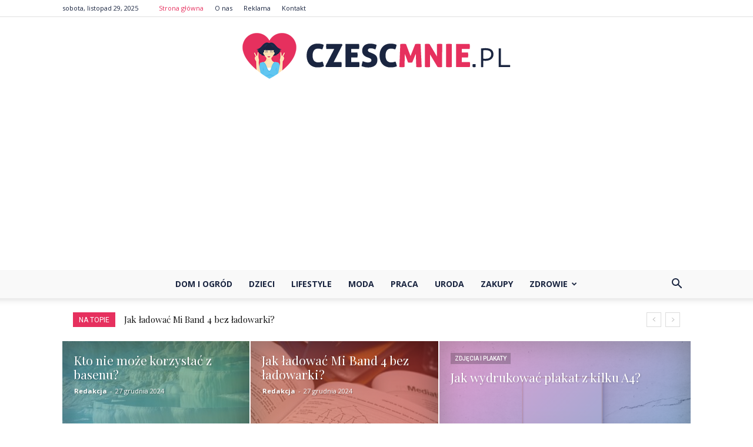

--- FILE ---
content_type: text/html; charset=UTF-8
request_url: https://www.czescmnie.pl/
body_size: 172354
content:
<!doctype html >
<!--[if IE 8]>    <html class="ie8" lang="en"> <![endif]-->
<!--[if IE 9]>    <html class="ie9" lang="en"> <![endif]-->
<!--[if gt IE 8]><!--> <html lang="pl-PL"> <!--<![endif]-->
<head>
    <title>Strona główna - CzescMnie.pl</title>
    <meta charset="UTF-8" />
    <meta name="viewport" content="width=device-width, initial-scale=1.0">
    <link rel="pingback" href="https://www.czescmnie.pl/xmlrpc.php" />
    
<!-- This site is optimized with the Yoast SEO plugin v12.7.1 - https://yoast.com/wordpress/plugins/seo/ -->
<meta name="robots" content="max-snippet:-1, max-image-preview:large, max-video-preview:-1"/>
<link rel="canonical" href="https://www.czescmnie.pl/" />
<meta property="og:locale" content="pl_PL" />
<meta property="og:type" content="website" />
<meta property="og:title" content="Strona główna - CzescMnie.pl" />
<meta property="og:url" content="https://www.czescmnie.pl/" />
<meta property="og:site_name" content="CzescMnie.pl" />
<meta name="twitter:card" content="summary_large_image" />
<meta name="twitter:title" content="Strona główna - CzescMnie.pl" />
<script type='application/ld+json' class='yoast-schema-graph yoast-schema-graph--main'>{"@context":"https://schema.org","@graph":[{"@type":"WebSite","@id":"https://www.czescmnie.pl/#website","url":"https://www.czescmnie.pl/","name":"CzescMnie.pl","potentialAction":{"@type":"SearchAction","target":"https://www.czescmnie.pl/?s={search_term_string}","query-input":"required name=search_term_string"}},{"@type":"WebPage","@id":"https://www.czescmnie.pl/#webpage","url":"https://www.czescmnie.pl/","inLanguage":"pl-PL","name":"Strona g\u0142\u00f3wna - CzescMnie.pl","isPartOf":{"@id":"https://www.czescmnie.pl/#website"},"datePublished":"2020-01-26T16:21:45+00:00","dateModified":"2023-06-14T15:32:40+00:00"}]}</script>
<!-- / Yoast SEO plugin. -->

<link rel='dns-prefetch' href='//fonts.googleapis.com' />
<link rel='dns-prefetch' href='//s.w.org' />
<link rel="alternate" type="application/rss+xml" title="CzescMnie.pl &raquo; Kanał z wpisami" href="https://www.czescmnie.pl/feed/" />
<link rel="alternate" type="application/rss+xml" title="CzescMnie.pl &raquo; Kanał z komentarzami" href="https://www.czescmnie.pl/comments/feed/" />
		<script type="text/javascript">
			window._wpemojiSettings = {"baseUrl":"https:\/\/s.w.org\/images\/core\/emoji\/11\/72x72\/","ext":".png","svgUrl":"https:\/\/s.w.org\/images\/core\/emoji\/11\/svg\/","svgExt":".svg","source":{"concatemoji":"https:\/\/www.czescmnie.pl\/wp-includes\/js\/wp-emoji-release.min.js?ver=4.9.26"}};
			!function(e,a,t){var n,r,o,i=a.createElement("canvas"),p=i.getContext&&i.getContext("2d");function s(e,t){var a=String.fromCharCode;p.clearRect(0,0,i.width,i.height),p.fillText(a.apply(this,e),0,0);e=i.toDataURL();return p.clearRect(0,0,i.width,i.height),p.fillText(a.apply(this,t),0,0),e===i.toDataURL()}function c(e){var t=a.createElement("script");t.src=e,t.defer=t.type="text/javascript",a.getElementsByTagName("head")[0].appendChild(t)}for(o=Array("flag","emoji"),t.supports={everything:!0,everythingExceptFlag:!0},r=0;r<o.length;r++)t.supports[o[r]]=function(e){if(!p||!p.fillText)return!1;switch(p.textBaseline="top",p.font="600 32px Arial",e){case"flag":return s([55356,56826,55356,56819],[55356,56826,8203,55356,56819])?!1:!s([55356,57332,56128,56423,56128,56418,56128,56421,56128,56430,56128,56423,56128,56447],[55356,57332,8203,56128,56423,8203,56128,56418,8203,56128,56421,8203,56128,56430,8203,56128,56423,8203,56128,56447]);case"emoji":return!s([55358,56760,9792,65039],[55358,56760,8203,9792,65039])}return!1}(o[r]),t.supports.everything=t.supports.everything&&t.supports[o[r]],"flag"!==o[r]&&(t.supports.everythingExceptFlag=t.supports.everythingExceptFlag&&t.supports[o[r]]);t.supports.everythingExceptFlag=t.supports.everythingExceptFlag&&!t.supports.flag,t.DOMReady=!1,t.readyCallback=function(){t.DOMReady=!0},t.supports.everything||(n=function(){t.readyCallback()},a.addEventListener?(a.addEventListener("DOMContentLoaded",n,!1),e.addEventListener("load",n,!1)):(e.attachEvent("onload",n),a.attachEvent("onreadystatechange",function(){"complete"===a.readyState&&t.readyCallback()})),(n=t.source||{}).concatemoji?c(n.concatemoji):n.wpemoji&&n.twemoji&&(c(n.twemoji),c(n.wpemoji)))}(window,document,window._wpemojiSettings);
		</script>
		<style type="text/css">
img.wp-smiley,
img.emoji {
	display: inline !important;
	border: none !important;
	box-shadow: none !important;
	height: 1em !important;
	width: 1em !important;
	margin: 0 .07em !important;
	vertical-align: -0.1em !important;
	background: none !important;
	padding: 0 !important;
}
</style>
<link rel='stylesheet' id='google-fonts-style-css'  href='https://fonts.googleapis.com/css?family=Playfair+Display%3A400%7CRoboto%3A300%2C400%2C400italic%2C500%2C500italic%2C700%2C900%7COpen+Sans%3A300italic%2C400%2C400italic%2C600%2C600italic%2C700&#038;ver=7.8.1' type='text/css' media='all' />
<link rel='stylesheet' id='js_composer_front-css'  href='https://www.czescmnie.pl/wp-content/plugins/js_composer/assets/css/js_composer.min.css?ver=5.1.1' type='text/css' media='all' />
<link rel='stylesheet' id='td-theme-css'  href='https://www.czescmnie.pl/wp-content/themes/Newspaper/style.css?ver=7.8.1' type='text/css' media='all' />
<link rel='stylesheet' id='td-theme-demo-style-css'  href='https://www.czescmnie.pl/wp-content/themes/Newspaper/includes/demos/blog/demo_style.css?ver=7.8.1' type='text/css' media='all' />
<script type='text/javascript' src='https://www.czescmnie.pl/wp-includes/js/jquery/jquery.js?ver=1.12.4'></script>
<script type='text/javascript' src='https://www.czescmnie.pl/wp-includes/js/jquery/jquery-migrate.min.js?ver=1.4.1'></script>
<link rel='https://api.w.org/' href='https://www.czescmnie.pl/wp-json/' />
<link rel="EditURI" type="application/rsd+xml" title="RSD" href="https://www.czescmnie.pl/xmlrpc.php?rsd" />
<link rel="wlwmanifest" type="application/wlwmanifest+xml" href="https://www.czescmnie.pl/wp-includes/wlwmanifest.xml" /> 
<meta name="generator" content="WordPress 4.9.26" />
<link rel='shortlink' href='https://www.czescmnie.pl/' />
<link rel="alternate" type="application/json+oembed" href="https://www.czescmnie.pl/wp-json/oembed/1.0/embed?url=https%3A%2F%2Fwww.czescmnie.pl%2F" />
<link rel="alternate" type="text/xml+oembed" href="https://www.czescmnie.pl/wp-json/oembed/1.0/embed?url=https%3A%2F%2Fwww.czescmnie.pl%2F&#038;format=xml" />
<!--[if lt IE 9]><script src="https://html5shim.googlecode.com/svn/trunk/html5.js"></script><![endif]-->
    <meta name="generator" content="Powered by Visual Composer - drag and drop page builder for WordPress."/>
<!--[if lte IE 9]><link rel="stylesheet" type="text/css" href="https://www.czescmnie.pl/wp-content/plugins/js_composer/assets/css/vc_lte_ie9.min.css" media="screen"><![endif]-->
<!-- JS generated by theme -->

<script>
    
    

	    var tdBlocksArray = []; //here we store all the items for the current page

	    //td_block class - each ajax block uses a object of this class for requests
	    function tdBlock() {
		    this.id = '';
		    this.block_type = 1; //block type id (1-234 etc)
		    this.atts = '';
		    this.td_column_number = '';
		    this.td_current_page = 1; //
		    this.post_count = 0; //from wp
		    this.found_posts = 0; //from wp
		    this.max_num_pages = 0; //from wp
		    this.td_filter_value = ''; //current live filter value
		    this.is_ajax_running = false;
		    this.td_user_action = ''; // load more or infinite loader (used by the animation)
		    this.header_color = '';
		    this.ajax_pagination_infinite_stop = ''; //show load more at page x
	    }


        // td_js_generator - mini detector
        (function(){
            var htmlTag = document.getElementsByTagName("html")[0];

            if ( navigator.userAgent.indexOf("MSIE 10.0") > -1 ) {
                htmlTag.className += ' ie10';
            }

            if ( !!navigator.userAgent.match(/Trident.*rv\:11\./) ) {
                htmlTag.className += ' ie11';
            }

            if ( /(iPad|iPhone|iPod)/g.test(navigator.userAgent) ) {
                htmlTag.className += ' td-md-is-ios';
            }

            var user_agent = navigator.userAgent.toLowerCase();
            if ( user_agent.indexOf("android") > -1 ) {
                htmlTag.className += ' td-md-is-android';
            }

            if ( -1 !== navigator.userAgent.indexOf('Mac OS X')  ) {
                htmlTag.className += ' td-md-is-os-x';
            }

            if ( /chrom(e|ium)/.test(navigator.userAgent.toLowerCase()) ) {
               htmlTag.className += ' td-md-is-chrome';
            }

            if ( -1 !== navigator.userAgent.indexOf('Firefox') ) {
                htmlTag.className += ' td-md-is-firefox';
            }

            if ( -1 !== navigator.userAgent.indexOf('Safari') && -1 === navigator.userAgent.indexOf('Chrome') ) {
                htmlTag.className += ' td-md-is-safari';
            }

            if( -1 !== navigator.userAgent.indexOf('IEMobile') ){
                htmlTag.className += ' td-md-is-iemobile';
            }

        })();




        var tdLocalCache = {};

        ( function () {
            "use strict";

            tdLocalCache = {
                data: {},
                remove: function (resource_id) {
                    delete tdLocalCache.data[resource_id];
                },
                exist: function (resource_id) {
                    return tdLocalCache.data.hasOwnProperty(resource_id) && tdLocalCache.data[resource_id] !== null;
                },
                get: function (resource_id) {
                    return tdLocalCache.data[resource_id];
                },
                set: function (resource_id, cachedData) {
                    tdLocalCache.remove(resource_id);
                    tdLocalCache.data[resource_id] = cachedData;
                }
            };
        })();

    
    
var td_viewport_interval_list=[{"limitBottom":767,"sidebarWidth":228},{"limitBottom":1018,"sidebarWidth":300},{"limitBottom":1140,"sidebarWidth":324}];
var td_animation_stack_effect="type0";
var tds_animation_stack=true;
var td_animation_stack_specific_selectors=".entry-thumb, img";
var td_animation_stack_general_selectors=".td-animation-stack img, .td-animation-stack .entry-thumb, .post img";
var td_ajax_url="https:\/\/www.czescmnie.pl\/wp-admin\/admin-ajax.php?td_theme_name=Newspaper&v=7.8.1";
var td_get_template_directory_uri="https:\/\/www.czescmnie.pl\/wp-content\/themes\/Newspaper";
var tds_snap_menu="snap";
var tds_logo_on_sticky="";
var tds_header_style="10";
var td_please_wait="Prosz\u0119 czeka\u0107 ...";
var td_email_user_pass_incorrect="U\u017cytkownik lub has\u0142o niepoprawne!";
var td_email_user_incorrect="E-mail lub nazwa u\u017cytkownika jest niepoprawna!";
var td_email_incorrect="E-mail niepoprawny!";
var tds_more_articles_on_post_enable="show";
var tds_more_articles_on_post_time_to_wait="";
var tds_more_articles_on_post_pages_distance_from_top=0;
var tds_theme_color_site_wide="#e6305e";
var tds_smart_sidebar="enabled";
var tdThemeName="Newspaper";
var td_magnific_popup_translation_tPrev="Poprzedni (Strza\u0142ka w lewo)";
var td_magnific_popup_translation_tNext="Nast\u0119pny (Strza\u0142ka w prawo)";
var td_magnific_popup_translation_tCounter="%curr% z %total%";
var td_magnific_popup_translation_ajax_tError="Zawarto\u015b\u0107 z %url% nie mo\u017ce by\u0107 za\u0142adowana.";
var td_magnific_popup_translation_image_tError="Obraz #%curr% nie mo\u017ce by\u0107 za\u0142adowany.";
var td_ad_background_click_link="";
var td_ad_background_click_target="";
</script>


<!-- Header style compiled by theme -->

<style>
    
.td-header-wrap .black-menu .sf-menu > .current-menu-item > a,
    .td-header-wrap .black-menu .sf-menu > .current-menu-ancestor > a,
    .td-header-wrap .black-menu .sf-menu > .current-category-ancestor > a,
    .td-header-wrap .black-menu .sf-menu > li > a:hover,
    .td-header-wrap .black-menu .sf-menu > .sfHover > a,
    .td-header-style-12 .td-header-menu-wrap-full,
    .sf-menu > .current-menu-item > a:after,
    .sf-menu > .current-menu-ancestor > a:after,
    .sf-menu > .current-category-ancestor > a:after,
    .sf-menu > li:hover > a:after,
    .sf-menu > .sfHover > a:after,
    .td-header-style-12 .td-affix,
    .header-search-wrap .td-drop-down-search:after,
    .header-search-wrap .td-drop-down-search .btn:hover,
    input[type=submit]:hover,
    .td-read-more a,
    .td-post-category:hover,
    .td-grid-style-1.td-hover-1 .td-big-grid-post:hover .td-post-category,
    .td-grid-style-5.td-hover-1 .td-big-grid-post:hover .td-post-category,
    .td_top_authors .td-active .td-author-post-count,
    .td_top_authors .td-active .td-author-comments-count,
    .td_top_authors .td_mod_wrap:hover .td-author-post-count,
    .td_top_authors .td_mod_wrap:hover .td-author-comments-count,
    .td-404-sub-sub-title a:hover,
    .td-search-form-widget .wpb_button:hover,
    .td-rating-bar-wrap div,
    .td_category_template_3 .td-current-sub-category,
    .dropcap,
    .td_wrapper_video_playlist .td_video_controls_playlist_wrapper,
    .wpb_default,
    .wpb_default:hover,
    .td-left-smart-list:hover,
    .td-right-smart-list:hover,
    .woocommerce-checkout .woocommerce input.button:hover,
    .woocommerce-page .woocommerce a.button:hover,
    .woocommerce-account div.woocommerce .button:hover,
    #bbpress-forums button:hover,
    .bbp_widget_login .button:hover,
    .td-footer-wrapper .td-post-category,
    .td-footer-wrapper .widget_product_search input[type="submit"]:hover,
    .woocommerce .product a.button:hover,
    .woocommerce .product #respond input#submit:hover,
    .woocommerce .checkout input#place_order:hover,
    .woocommerce .woocommerce.widget .button:hover,
    .single-product .product .summary .cart .button:hover,
    .woocommerce-cart .woocommerce table.cart .button:hover,
    .woocommerce-cart .woocommerce .shipping-calculator-form .button:hover,
    .td-next-prev-wrap a:hover,
    .td-load-more-wrap a:hover,
    .td-post-small-box a:hover,
    .page-nav .current,
    .page-nav:first-child > div,
    .td_category_template_8 .td-category-header .td-category a.td-current-sub-category,
    .td_category_template_4 .td-category-siblings .td-category a:hover,
    #bbpress-forums .bbp-pagination .current,
    #bbpress-forums #bbp-single-user-details #bbp-user-navigation li.current a,
    .td-theme-slider:hover .slide-meta-cat a,
    a.vc_btn-black:hover,
    .td-trending-now-wrapper:hover .td-trending-now-title,
    .td-scroll-up,
    .td-smart-list-button:hover,
    .td-weather-information:before,
    .td-weather-week:before,
    .td_block_exchange .td-exchange-header:before,
    .td_block_big_grid_9.td-grid-style-1 .td-post-category,
    .td_block_big_grid_9.td-grid-style-5 .td-post-category,
    .td-grid-style-6.td-hover-1 .td-module-thumb:after,
    .td-pulldown-syle-2 .td-subcat-dropdown ul:after,
    .td_block_template_9 .td-block-title:after,
    .td_block_template_15 .td-block-title:before {
        background-color: #e6305e;
    }

    .global-block-template-4 .td-related-title .td-cur-simple-item:before {
        border-color: #e6305e transparent transparent transparent !important;
    }

    .woocommerce .woocommerce-message .button:hover,
    .woocommerce .woocommerce-error .button:hover,
    .woocommerce .woocommerce-info .button:hover,
    .global-block-template-4 .td-related-title .td-cur-simple-item,
    .global-block-template-3 .td-related-title .td-cur-simple-item,
    .global-block-template-9 .td-related-title:after {
        background-color: #e6305e !important;
    }

    .woocommerce .product .onsale,
    .woocommerce.widget .ui-slider .ui-slider-handle {
        background: none #e6305e;
    }

    .woocommerce.widget.widget_layered_nav_filters ul li a {
        background: none repeat scroll 0 0 #e6305e !important;
    }

    a,
    cite a:hover,
    .td_mega_menu_sub_cats .cur-sub-cat,
    .td-mega-span h3 a:hover,
    .td_mod_mega_menu:hover .entry-title a,
    .header-search-wrap .result-msg a:hover,
    .top-header-menu li a:hover,
    .top-header-menu .current-menu-item > a,
    .top-header-menu .current-menu-ancestor > a,
    .top-header-menu .current-category-ancestor > a,
    .td-social-icon-wrap > a:hover,
    .td-header-sp-top-widget .td-social-icon-wrap a:hover,
    .td-page-content blockquote p,
    .td-post-content blockquote p,
    .mce-content-body blockquote p,
    .comment-content blockquote p,
    .wpb_text_column blockquote p,
    .td_block_text_with_title blockquote p,
    .td_module_wrap:hover .entry-title a,
    .td-subcat-filter .td-subcat-list a:hover,
    .td-subcat-filter .td-subcat-dropdown a:hover,
    .td_quote_on_blocks,
    .dropcap2,
    .dropcap3,
    .td_top_authors .td-active .td-authors-name a,
    .td_top_authors .td_mod_wrap:hover .td-authors-name a,
    .td-post-next-prev-content a:hover,
    .author-box-wrap .td-author-social a:hover,
    .td-author-name a:hover,
    .td-author-url a:hover,
    .td_mod_related_posts:hover h3 > a,
    .td-post-template-11 .td-related-title .td-related-left:hover,
    .td-post-template-11 .td-related-title .td-related-right:hover,
    .td-post-template-11 .td-related-title .td-cur-simple-item,
    .td-post-template-11 .td_block_related_posts .td-next-prev-wrap a:hover,
    .comment-reply-link:hover,
    .logged-in-as a:hover,
    #cancel-comment-reply-link:hover,
    .td-search-query,
    .td-category-header .td-pulldown-category-filter-link:hover,
    .td-category-siblings .td-subcat-dropdown a:hover,
    .td-category-siblings .td-subcat-dropdown a.td-current-sub-category,
    .widget a:hover,
    .archive .widget_archive .current,
    .archive .widget_archive .current a,
    .widget_calendar tfoot a:hover,
    .woocommerce a.added_to_cart:hover,
    #bbpress-forums li.bbp-header .bbp-reply-content span a:hover,
    #bbpress-forums .bbp-forum-freshness a:hover,
    #bbpress-forums .bbp-topic-freshness a:hover,
    #bbpress-forums .bbp-forums-list li a:hover,
    #bbpress-forums .bbp-forum-title:hover,
    #bbpress-forums .bbp-topic-permalink:hover,
    #bbpress-forums .bbp-topic-started-by a:hover,
    #bbpress-forums .bbp-topic-started-in a:hover,
    #bbpress-forums .bbp-body .super-sticky li.bbp-topic-title .bbp-topic-permalink,
    #bbpress-forums .bbp-body .sticky li.bbp-topic-title .bbp-topic-permalink,
    .widget_display_replies .bbp-author-name,
    .widget_display_topics .bbp-author-name,
    .footer-text-wrap .footer-email-wrap a,
    .td-subfooter-menu li a:hover,
    .footer-social-wrap a:hover,
    a.vc_btn-black:hover,
    .td-smart-list-dropdown-wrap .td-smart-list-button:hover,
    .td_module_17 .td-read-more a:hover,
    .td_module_18 .td-read-more a:hover,
    .td_module_19 .td-post-author-name a:hover,
    .td-instagram-user a,
    .td-pulldown-syle-2 .td-subcat-dropdown:hover .td-subcat-more span,
    .td-pulldown-syle-2 .td-subcat-dropdown:hover .td-subcat-more i,
    .td-pulldown-syle-3 .td-subcat-dropdown:hover .td-subcat-more span,
    .td-pulldown-syle-3 .td-subcat-dropdown:hover .td-subcat-more i,
    .td-block-title-wrap .td-wrapper-pulldown-filter .td-pulldown-filter-display-option:hover,
    .td-block-title-wrap .td-wrapper-pulldown-filter .td-pulldown-filter-display-option:hover i,
    .td-block-title-wrap .td-wrapper-pulldown-filter .td-pulldown-filter-link:hover,
    .td-block-title-wrap .td-wrapper-pulldown-filter .td-pulldown-filter-item .td-cur-simple-item,
    .global-block-template-2 .td-related-title .td-cur-simple-item,
    .global-block-template-5 .td-related-title .td-cur-simple-item,
    .global-block-template-6 .td-related-title .td-cur-simple-item,
    .global-block-template-7 .td-related-title .td-cur-simple-item,
    .global-block-template-8 .td-related-title .td-cur-simple-item,
    .global-block-template-9 .td-related-title .td-cur-simple-item,
    .global-block-template-10 .td-related-title .td-cur-simple-item,
    .global-block-template-11 .td-related-title .td-cur-simple-item,
    .global-block-template-12 .td-related-title .td-cur-simple-item,
    .global-block-template-13 .td-related-title .td-cur-simple-item,
    .global-block-template-14 .td-related-title .td-cur-simple-item,
    .global-block-template-15 .td-related-title .td-cur-simple-item,
    .global-block-template-16 .td-related-title .td-cur-simple-item,
    .global-block-template-17 .td-related-title .td-cur-simple-item,
    .td-theme-wrap .sf-menu ul .td-menu-item > a:hover,
    .td-theme-wrap .sf-menu ul .sfHover > a,
    .td-theme-wrap .sf-menu ul .current-menu-ancestor > a,
    .td-theme-wrap .sf-menu ul .current-category-ancestor > a,
    .td-theme-wrap .sf-menu ul .current-menu-item > a {
        color: #e6305e;
    }

    a.vc_btn-black.vc_btn_square_outlined:hover,
    a.vc_btn-black.vc_btn_outlined:hover,
    .td-mega-menu-page .wpb_content_element ul li a:hover,
     .td-theme-wrap .td-aj-search-results .td_module_wrap:hover .entry-title a,
    .td-theme-wrap .header-search-wrap .result-msg a:hover {
        color: #e6305e !important;
    }

    .td-next-prev-wrap a:hover,
    .td-load-more-wrap a:hover,
    .td-post-small-box a:hover,
    .page-nav .current,
    .page-nav:first-child > div,
    .td_category_template_8 .td-category-header .td-category a.td-current-sub-category,
    .td_category_template_4 .td-category-siblings .td-category a:hover,
    #bbpress-forums .bbp-pagination .current,
    .post .td_quote_box,
    .page .td_quote_box,
    a.vc_btn-black:hover,
    .td_block_template_5 .td-block-title > * {
        border-color: #e6305e;
    }

    .td_wrapper_video_playlist .td_video_currently_playing:after {
        border-color: #e6305e !important;
    }

    .header-search-wrap .td-drop-down-search:before {
        border-color: transparent transparent #e6305e transparent;
    }

    .block-title > span,
    .block-title > a,
    .block-title > label,
    .widgettitle,
    .widgettitle:after,
    .td-trending-now-title,
    .td-trending-now-wrapper:hover .td-trending-now-title,
    .wpb_tabs li.ui-tabs-active a,
    .wpb_tabs li:hover a,
    .vc_tta-container .vc_tta-color-grey.vc_tta-tabs-position-top.vc_tta-style-classic .vc_tta-tabs-container .vc_tta-tab.vc_active > a,
    .vc_tta-container .vc_tta-color-grey.vc_tta-tabs-position-top.vc_tta-style-classic .vc_tta-tabs-container .vc_tta-tab:hover > a,
    .td_block_template_1 .td-related-title .td-cur-simple-item,
    .woocommerce .product .products h2,
    .td-subcat-filter .td-subcat-dropdown:hover .td-subcat-more {
    	background-color: #e6305e;
    }

    .woocommerce div.product .woocommerce-tabs ul.tabs li.active {
    	background-color: #e6305e !important;
    }

    .block-title,
    .td_block_template_1 .td-related-title,
    .wpb_tabs .wpb_tabs_nav,
    .vc_tta-container .vc_tta-color-grey.vc_tta-tabs-position-top.vc_tta-style-classic .vc_tta-tabs-container,
    .woocommerce div.product .woocommerce-tabs ul.tabs:before {
        border-color: #e6305e;
    }
    .td_block_wrap .td-subcat-item a.td-cur-simple-item {
	    color: #e6305e;
	}


    
    .td-grid-style-4 .entry-title
    {
        background-color: rgba(230, 48, 94, 0.7);
    }

    
    .block-title > span,
    .block-title > span > a,
    .block-title > a,
    .block-title > label,
    .widgettitle,
    .widgettitle:after,
    .td-trending-now-title,
    .td-trending-now-wrapper:hover .td-trending-now-title,
    .wpb_tabs li.ui-tabs-active a,
    .wpb_tabs li:hover a,
    .vc_tta-container .vc_tta-color-grey.vc_tta-tabs-position-top.vc_tta-style-classic .vc_tta-tabs-container .vc_tta-tab.vc_active > a,
    .vc_tta-container .vc_tta-color-grey.vc_tta-tabs-position-top.vc_tta-style-classic .vc_tta-tabs-container .vc_tta-tab:hover > a,
    .td_block_template_1 .td-related-title .td-cur-simple-item,
    .woocommerce .product .products h2,
    .td-subcat-filter .td-subcat-dropdown:hover .td-subcat-more,
    .td-weather-information:before,
    .td-weather-week:before,
    .td_block_exchange .td-exchange-header:before,
    .td-theme-wrap .td_block_template_3 .td-block-title > *,
    .td-theme-wrap .td_block_template_4 .td-block-title > *,
    .td-theme-wrap .td_block_template_7 .td-block-title > *,
    .td-theme-wrap .td_block_template_9 .td-block-title:after,
    .td-theme-wrap .td_block_template_10 .td-block-title::before,
    .td-theme-wrap .td_block_template_11 .td-block-title::before,
    .td-theme-wrap .td_block_template_11 .td-block-title::after,
    .td-theme-wrap .td_block_template_14 .td-block-title,
    .td-theme-wrap .td_block_template_15 .td-block-title:before,
    .td-theme-wrap .td_block_template_17 .td-block-title:before {
        background-color: #e6305e;
    }

    .woocommerce div.product .woocommerce-tabs ul.tabs li.active {
    	background-color: #e6305e !important;
    }

    .block-title,
    .td_block_template_1 .td-related-title,
    .wpb_tabs .wpb_tabs_nav,
    .vc_tta-container .vc_tta-color-grey.vc_tta-tabs-position-top.vc_tta-style-classic .vc_tta-tabs-container,
    .woocommerce div.product .woocommerce-tabs ul.tabs:before,
    .td-theme-wrap .td_block_template_5 .td-block-title > *,
    .td-theme-wrap .td_block_template_17 .td-block-title,
    .td-theme-wrap .td_block_template_17 .td-block-title::before {
        border-color: #e6305e;
    }

    .td-theme-wrap .td_block_template_4 .td-block-title > *:before,
    .td-theme-wrap .td_block_template_17 .td-block-title::after {
        border-color: #e6305e transparent transparent transparent;
    }

    
    .td-header-top-menu,
    .td-header-top-menu a,
    .td-header-wrap .td-header-top-menu-full .td-header-top-menu,
    .td-header-wrap .td-header-top-menu-full a,
    .td-header-style-8 .td-header-top-menu,
    .td-header-style-8 .td-header-top-menu a {
        color: #1a2540;
    }

    
    .top-header-menu .current-menu-item > a,
    .top-header-menu .current-menu-ancestor > a,
    .top-header-menu .current-category-ancestor > a,
    .top-header-menu li a:hover {
        color: #e6305e;
    }

    
    .td-header-wrap .td-header-sp-top-widget .td-icon-font {
        color: #1a2540;
    }

    
    .td-header-wrap .td-header-menu-wrap-full,
    .sf-menu > .current-menu-ancestor > a,
    .sf-menu > .current-category-ancestor > a,
    .td-header-menu-wrap.td-affix,
    .td-header-style-3 .td-header-main-menu,
    .td-header-style-3 .td-affix .td-header-main-menu,
    .td-header-style-4 .td-header-main-menu,
    .td-header-style-4 .td-affix .td-header-main-menu,
    .td-header-style-8 .td-header-menu-wrap.td-affix,
    .td-header-style-8 .td-header-top-menu-full {
		background-color: #f9f9f9;
    }


    .td-boxed-layout .td-header-style-3 .td-header-menu-wrap,
    .td-boxed-layout .td-header-style-4 .td-header-menu-wrap,
    .td-header-style-3 .td_stretch_content .td-header-menu-wrap,
    .td-header-style-4 .td_stretch_content .td-header-menu-wrap {
    	background-color: #f9f9f9 !important;
    }


    @media (min-width: 1019px) {
        .td-header-style-1 .td-header-sp-recs,
        .td-header-style-1 .td-header-sp-logo {
            margin-bottom: 28px;
        }
    }

    @media (min-width: 768px) and (max-width: 1018px) {
        .td-header-style-1 .td-header-sp-recs,
        .td-header-style-1 .td-header-sp-logo {
            margin-bottom: 14px;
        }
    }

    .td-header-style-7 .td-header-top-menu {
        border-bottom: none;
    }


    
    .sf-menu > .current-menu-item > a:after,
    .sf-menu > .current-menu-ancestor > a:after,
    .sf-menu > .current-category-ancestor > a:after,
    .sf-menu > li:hover > a:after,
    .sf-menu > .sfHover > a:after,
    .td_block_mega_menu .td-next-prev-wrap a:hover,
    .td-mega-span .td-post-category:hover,
    .td-header-wrap .black-menu .sf-menu > li > a:hover,
    .td-header-wrap .black-menu .sf-menu > .current-menu-ancestor > a,
    .td-header-wrap .black-menu .sf-menu > .sfHover > a,
    .header-search-wrap .td-drop-down-search:after,
    .header-search-wrap .td-drop-down-search .btn:hover,
    .td-header-wrap .black-menu .sf-menu > .current-menu-item > a,
    .td-header-wrap .black-menu .sf-menu > .current-menu-ancestor > a,
    .td-header-wrap .black-menu .sf-menu > .current-category-ancestor > a {
        background-color: #e6305e;
    }


    .td_block_mega_menu .td-next-prev-wrap a:hover {
        border-color: #e6305e;
    }

    .header-search-wrap .td-drop-down-search:before {
        border-color: transparent transparent #e6305e transparent;
    }

    .td_mega_menu_sub_cats .cur-sub-cat,
    .td_mod_mega_menu:hover .entry-title a,
    .td-theme-wrap .sf-menu ul .td-menu-item > a:hover,
    .td-theme-wrap .sf-menu ul .sfHover > a,
    .td-theme-wrap .sf-menu ul .current-menu-ancestor > a,
    .td-theme-wrap .sf-menu ul .current-category-ancestor > a,
    .td-theme-wrap .sf-menu ul .current-menu-item > a {
        color: #e6305e;
    }


    
    .td-header-wrap .td-header-menu-wrap .sf-menu > li > a,
    .td-header-wrap .header-search-wrap .td-icon-search {
        color: #1a2540;
    }

    
    .td-footer-wrapper,
    .td-footer-wrapper .td_block_template_7 .td-block-title > *,
    .td-footer-wrapper .td_block_template_17 .td-block-title,
    .td-footer-wrapper .td-block-title-wrap .td-wrapper-pulldown-filter {
        background-color: #f9f9f9;
    }

    
    .td-footer-wrapper,
    .td-footer-wrapper a,
    .td-footer-wrapper .block-title a,
    .td-footer-wrapper .block-title span,
    .td-footer-wrapper .block-title label,
    .td-footer-wrapper .td-excerpt,
    .td-footer-wrapper .td-post-author-name span,
    .td-footer-wrapper .td-post-date,
    .td-footer-wrapper .td-social-style3 .td_social_type a,
    .td-footer-wrapper .td-social-style3,
    .td-footer-wrapper .td-social-style4 .td_social_type a,
    .td-footer-wrapper .td-social-style4,
    .td-footer-wrapper .td-social-style9,
    .td-footer-wrapper .td-social-style10,
    .td-footer-wrapper .td-social-style2 .td_social_type a,
    .td-footer-wrapper .td-social-style8 .td_social_type a,
    .td-footer-wrapper .td-social-style2 .td_social_type,
    .td-footer-wrapper .td-social-style8 .td_social_type,
    .td-footer-template-13 .td-social-name,
    .td-footer-wrapper .td_block_template_7 .td-block-title > * {
        color: #1a2540;
    }

    .td-footer-wrapper .widget_calendar th,
    .td-footer-wrapper .widget_calendar td,
    .td-footer-wrapper .td-social-style2 .td_social_type .td-social-box,
    .td-footer-wrapper .td-social-style8 .td_social_type .td-social-box,
    .td-social-style-2 .td-icon-font:after {
        border-color: #1a2540;
    }

    .td-footer-wrapper .td-module-comments a,
    .td-footer-wrapper .td-post-category,
    .td-footer-wrapper .td-slide-meta .td-post-author-name span,
    .td-footer-wrapper .td-slide-meta .td-post-date {
        color: #fff;
    }

    
    .td-footer-bottom-full .td-container::before {
        background-color: rgba(26, 37, 64, 0.1);
    }

    
	.td-footer-wrapper .block-title > span,
    .td-footer-wrapper .block-title > a,
    .td-footer-wrapper .widgettitle,
    .td-theme-wrap .td-footer-wrapper .td-container .td-block-title > *,
    .td-theme-wrap .td-footer-wrapper .td_block_template_6 .td-block-title:before {
    	color: #1a2540;
    }

    
    .td-footer-wrapper .footer-social-wrap .td-icon-font {
        color: #1a2540;
    }

    
    .td-sub-footer-container {
        background-color: #e6305e;
    }

    
    .td-sub-footer-container,
    .td-subfooter-menu li a {
        color: #ffffff;
    }

    
    .td-subfooter-menu li a:hover {
        color: #1a2540;
    }


    
	.td_module_wrap .td-module-title {
		font-family:"Playfair Display";
	
	}
     
    .td_module_2 .td-module-title {
    	font-weight:bold;
	
    }
    
    .td_module_4 .td-module-title {
    	font-weight:bold;
	
    }
    
    .td_module_14 .td-module-title {
    	font-weight:bold;
	
    }
    
	.td_block_trending_now .entry-title a,
	.td-theme-slider .td-module-title a,
    .td-big-grid-post .entry-title {
		font-family:"Playfair Display";
	
	}
    
    .td_module_mx2 .td-module-title a {
    	font-family:Roboto;
	
    }
    
    .td_module_mx8 .td-module-title a {
    	font-family:Roboto;
	
    }
    
    .td-theme-slider.iosSlider-col-1 .td-module-title a {
        font-family:Roboto;
	
    }
    
    .td-big-grid-post.td-big-thumb .td-big-grid-meta,
    .td-big-thumb .td-big-grid-meta .entry-title {
        font-weight:bold;
	
    }
    
	.post .td-post-header .entry-title {
		font-family:"Playfair Display";
	
	}
    
    .td-post-template-default .td-post-header .entry-title {
        font-weight:bold;
	
    }
    
    .td-post-template-1 .td-post-header .entry-title {
        font-weight:bold;
	
    }
    
    .td-post-template-2 .td-post-header .entry-title {
        font-weight:bold;
	
    }
    
    .td-post-template-3 .td-post-header .entry-title {
        font-weight:bold;
	
    }
    
    .td-post-template-4 .td-post-header .entry-title {
        font-weight:bold;
	
    }
    
    .td-post-template-5 .td-post-header .entry-title {
        font-weight:bold;
	
    }
    
    .td-post-template-6 .td-post-header .entry-title {
        font-weight:bold;
	
    }
    
    .td-post-template-7 .td-post-header .entry-title {
        font-weight:bold;
	
    }
    
    .td-post-template-8 .td-post-header .entry-title {
        font-weight:bold;
	
    }
    
    .td-post-template-9 .td-post-header .entry-title {
        font-weight:bold;
	
    }
    
    .td-post-template-10 .td-post-header .entry-title {
        font-weight:bold;
	
    }
    
    .td-post-template-11 .td-post-header .entry-title {
        font-weight:bold;
	
    }
    
    .post blockquote p,
    .page blockquote p,
    .td-post-text-content blockquote p {
        font-family:"Playfair Display";
	
    }
    
    .post .td_quote_box p,
    .page .td_quote_box p {
        font-family:"Playfair Display";
	
    }
    
    .post .td_pull_quote p,
    .page .td_pull_quote p {
        font-family:"Playfair Display";
	
    }
    
    .td-post-content h1 {
        font-family:"Playfair Display";
	
    }
    
    .td-post-content h2 {
        font-family:"Playfair Display";
	
    }
    
    .td-page-title,
    .woocommerce-page .page-title,
    .td-category-title-holder .td-page-title {
    	font-family:"Playfair Display";
	font-weight:bold;
	
    }
    
    .td-page-content h1,
    .wpb_text_column h1 {
    	font-family:"Playfair Display";
	
    }
    
    .td-page-content h2,
    .wpb_text_column h2 {
    	font-family:"Playfair Display";
	
    }
    
    #td-outer-wrap span.dropcap {
    	font-family:"Playfair Display";
	
    }
</style>

<script>
  (function(i,s,o,g,r,a,m){i['GoogleAnalyticsObject']=r;i[r]=i[r]||function(){
  (i[r].q=i[r].q||[]).push(arguments)},i[r].l=1*new Date();a=s.createElement(o),
  m=s.getElementsByTagName(o)[0];a.async=1;a.src=g;m.parentNode.insertBefore(a,m)
  })(window,document,'script','https://www.google-analytics.com/analytics.js','ga');

  ga('create', 'UA-156520065-27', 'auto');
  ga('send', 'pageview');

</script><noscript><style type="text/css"> .wpb_animate_when_almost_visible { opacity: 1; }</style></noscript>    <script async src="https://pagead2.googlesyndication.com/pagead/js/adsbygoogle.js?client=ca-pub-8625692594371015"
     crossorigin="anonymous"></script>
</head>

<body class="home page-template-default page page-id-13 strona-glowna global-block-template-1 td-blog-demo wpb-js-composer js-comp-ver-5.1.1 vc_responsive td-animation-stack-type0 td-full-layout" itemscope="itemscope" itemtype="https://schema.org/WebPage">

        <div class="td-scroll-up"><i class="td-icon-menu-up"></i></div>
    
    <div class="td-menu-background"></div>
<div id="td-mobile-nav">
    <div class="td-mobile-container">
        <!-- mobile menu top section -->
        <div class="td-menu-socials-wrap">
            <!-- socials -->
            <div class="td-menu-socials">
                            </div>
            <!-- close button -->
            <div class="td-mobile-close">
                <a href="#"><i class="td-icon-close-mobile"></i></a>
            </div>
        </div>

        <!-- login section -->
        
        <!-- menu section -->
        <div class="td-mobile-content">
            <div class="menu-menu-container"><ul id="menu-menu" class="td-mobile-main-menu"><li id="menu-item-19" class="menu-item menu-item-type-taxonomy menu-item-object-category menu-item-first menu-item-19"><a href="https://www.czescmnie.pl/category/dom-i-ogrod/">Dom i ogród</a></li>
<li id="menu-item-20" class="menu-item menu-item-type-taxonomy menu-item-object-category menu-item-20"><a href="https://www.czescmnie.pl/category/dzieci/">Dzieci</a></li>
<li id="menu-item-21" class="menu-item menu-item-type-taxonomy menu-item-object-category menu-item-21"><a href="https://www.czescmnie.pl/category/lifestyle/">Lifestyle</a></li>
<li id="menu-item-22" class="menu-item menu-item-type-taxonomy menu-item-object-category menu-item-22"><a href="https://www.czescmnie.pl/category/moda/">Moda</a></li>
<li id="menu-item-23" class="menu-item menu-item-type-taxonomy menu-item-object-category menu-item-23"><a href="https://www.czescmnie.pl/category/praca/">Praca</a></li>
<li id="menu-item-24" class="menu-item menu-item-type-taxonomy menu-item-object-category menu-item-24"><a href="https://www.czescmnie.pl/category/uroda/">Uroda</a></li>
<li id="menu-item-25" class="menu-item menu-item-type-taxonomy menu-item-object-category menu-item-25"><a href="https://www.czescmnie.pl/category/zakupy/">Zakupy</a></li>
<li id="menu-item-26" class="menu-item menu-item-type-taxonomy menu-item-object-category menu-item-has-children menu-item-26"><a href="https://www.czescmnie.pl/category/zdrowie/">Zdrowie<i class="td-icon-menu-right td-element-after"></i></a>
<ul class="sub-menu">
	<li id="menu-item-324" class="menu-item menu-item-type-taxonomy menu-item-object-category menu-item-has-children menu-item-324"><a href="https://www.czescmnie.pl/category/zdrowie/zaburzenia-emocjonalne/">Zaburzenia emocjonalne<i class="td-icon-menu-right td-element-after"></i></a>
	<ul class="sub-menu">
		<li id="menu-item-325" class="menu-item menu-item-type-taxonomy menu-item-object-category menu-item-325"><a href="https://www.czescmnie.pl/category/zdrowie/zaburzenia-emocjonalne/agresja-u-dzieci-i-mlodziezy/">Agresja u dzieci i młodzieży</a></li>
		<li id="menu-item-326" class="menu-item menu-item-type-taxonomy menu-item-object-category menu-item-326"><a href="https://www.czescmnie.pl/category/zdrowie/zaburzenia-emocjonalne/depresja-u-dzieci-i-mlodziezy/">Depresja u dzieci i młodzieży</a></li>
		<li id="menu-item-327" class="menu-item menu-item-type-taxonomy menu-item-object-category menu-item-327"><a href="https://www.czescmnie.pl/category/zdrowie/zaburzenia-emocjonalne/lek-u-dzieci-i-mlodziezy/">Lęk u dzieci i młodzieży</a></li>
		<li id="menu-item-328" class="menu-item menu-item-type-taxonomy menu-item-object-category menu-item-328"><a href="https://www.czescmnie.pl/category/zdrowie/zaburzenia-emocjonalne/zaburzenia-afektywne-dwubiegunowe/">Zaburzenia afektywne dwubiegunowe</a></li>
		<li id="menu-item-329" class="menu-item menu-item-type-taxonomy menu-item-object-category menu-item-329"><a href="https://www.czescmnie.pl/category/zdrowie/zaburzenia-emocjonalne/zaburzenia-osobowosci/">Zaburzenia osobowości</a></li>
	</ul>
</li>
</ul>
</li>
</ul></div>        </div>
    </div>

    <!-- register/login section -->
    </div>    <div class="td-search-background"></div>
<div class="td-search-wrap-mob">
	<div class="td-drop-down-search" aria-labelledby="td-header-search-button">
		<form method="get" class="td-search-form" action="https://www.czescmnie.pl/">
			<!-- close button -->
			<div class="td-search-close">
				<a href="#"><i class="td-icon-close-mobile"></i></a>
			</div>
			<div role="search" class="td-search-input">
				<span>Wyszukiwanie</span>
				<input id="td-header-search-mob" type="text" value="" name="s" autocomplete="off" />
			</div>
		</form>
		<div id="td-aj-search-mob"></div>
	</div>
</div>    
    
    <div id="td-outer-wrap" class="td-theme-wrap">
    
        <!--
Header style 10
-->

<div class="td-header-wrap td-header-style-10">

	<div class="td-header-top-menu-full td-container-wrap ">
		<div class="td-container td-header-row td-header-top-menu">
            
    <div class="top-bar-style-1">
        
<div class="td-header-sp-top-menu">


	        <div class="td_data_time">
            <div >

                sobota, listopad 29, 2025
            </div>
        </div>
    <div class="menu-top-container"><ul id="menu-top" class="top-header-menu"><li id="menu-item-15" class="menu-item menu-item-type-post_type menu-item-object-page menu-item-home current-menu-item page_item page-item-13 current_page_item menu-item-first td-menu-item td-normal-menu menu-item-15"><a href="https://www.czescmnie.pl/">Strona główna</a></li>
<li id="menu-item-18" class="menu-item menu-item-type-post_type menu-item-object-page td-menu-item td-normal-menu menu-item-18"><a href="https://www.czescmnie.pl/o-nas/">O nas</a></li>
<li id="menu-item-17" class="menu-item menu-item-type-post_type menu-item-object-page td-menu-item td-normal-menu menu-item-17"><a href="https://www.czescmnie.pl/reklama/">Reklama</a></li>
<li id="menu-item-16" class="menu-item menu-item-type-post_type menu-item-object-page td-menu-item td-normal-menu menu-item-16"><a href="https://www.czescmnie.pl/kontakt/">Kontakt</a></li>
</ul></div></div>
        <div class="td-header-sp-top-widget">
    </div>
    </div>

<!-- LOGIN MODAL -->
		</div>
	</div>

    <div class="td-banner-wrap-full td-logo-wrap-full  td-container-wrap ">
        <div class="td-header-sp-logo">
            <h1 class="td-logo">			<a class="td-main-logo" href="https://www.czescmnie.pl/">
				<img src="https://www.czescmnie.pl/wp-content/uploads/2020/03/czescmnie.png" alt="CzescMnie.pl" title="CzescMnie.pl"/>
				<span class="td-visual-hidden">CzescMnie.pl</span>
			</a>
		</h1>        </div>
    </div>

	<div class="td-header-menu-wrap-full td-container-wrap ">
		<div class="td-header-menu-wrap td-header-gradient">
			<div class="td-container td-header-row td-header-main-menu">
				<div id="td-header-menu" role="navigation">
    <div id="td-top-mobile-toggle"><a href="#"><i class="td-icon-font td-icon-mobile"></i></a></div>
    <div class="td-main-menu-logo td-logo-in-header">
                <a class="td-main-logo" href="https://www.czescmnie.pl/">
            <img src="https://www.czescmnie.pl/wp-content/uploads/2020/03/czescmnie.png" alt="CzescMnie.pl" title="CzescMnie.pl"/>
        </a>
        </div>
    <div class="menu-menu-container"><ul id="menu-menu-1" class="sf-menu"><li class="menu-item menu-item-type-taxonomy menu-item-object-category menu-item-first td-menu-item td-normal-menu menu-item-19"><a href="https://www.czescmnie.pl/category/dom-i-ogrod/">Dom i ogród</a></li>
<li class="menu-item menu-item-type-taxonomy menu-item-object-category td-menu-item td-normal-menu menu-item-20"><a href="https://www.czescmnie.pl/category/dzieci/">Dzieci</a></li>
<li class="menu-item menu-item-type-taxonomy menu-item-object-category td-menu-item td-normal-menu menu-item-21"><a href="https://www.czescmnie.pl/category/lifestyle/">Lifestyle</a></li>
<li class="menu-item menu-item-type-taxonomy menu-item-object-category td-menu-item td-normal-menu menu-item-22"><a href="https://www.czescmnie.pl/category/moda/">Moda</a></li>
<li class="menu-item menu-item-type-taxonomy menu-item-object-category td-menu-item td-normal-menu menu-item-23"><a href="https://www.czescmnie.pl/category/praca/">Praca</a></li>
<li class="menu-item menu-item-type-taxonomy menu-item-object-category td-menu-item td-normal-menu menu-item-24"><a href="https://www.czescmnie.pl/category/uroda/">Uroda</a></li>
<li class="menu-item menu-item-type-taxonomy menu-item-object-category td-menu-item td-normal-menu menu-item-25"><a href="https://www.czescmnie.pl/category/zakupy/">Zakupy</a></li>
<li class="menu-item menu-item-type-taxonomy menu-item-object-category menu-item-has-children td-menu-item td-normal-menu menu-item-26"><a href="https://www.czescmnie.pl/category/zdrowie/">Zdrowie</a>
<ul class="sub-menu">
	<li class="menu-item menu-item-type-taxonomy menu-item-object-category menu-item-has-children td-menu-item td-normal-menu menu-item-324"><a href="https://www.czescmnie.pl/category/zdrowie/zaburzenia-emocjonalne/">Zaburzenia emocjonalne</a>
	<ul class="sub-menu">
		<li class="menu-item menu-item-type-taxonomy menu-item-object-category td-menu-item td-normal-menu menu-item-325"><a href="https://www.czescmnie.pl/category/zdrowie/zaburzenia-emocjonalne/agresja-u-dzieci-i-mlodziezy/">Agresja u dzieci i młodzieży</a></li>
		<li class="menu-item menu-item-type-taxonomy menu-item-object-category td-menu-item td-normal-menu menu-item-326"><a href="https://www.czescmnie.pl/category/zdrowie/zaburzenia-emocjonalne/depresja-u-dzieci-i-mlodziezy/">Depresja u dzieci i młodzieży</a></li>
		<li class="menu-item menu-item-type-taxonomy menu-item-object-category td-menu-item td-normal-menu menu-item-327"><a href="https://www.czescmnie.pl/category/zdrowie/zaburzenia-emocjonalne/lek-u-dzieci-i-mlodziezy/">Lęk u dzieci i młodzieży</a></li>
		<li class="menu-item menu-item-type-taxonomy menu-item-object-category td-menu-item td-normal-menu menu-item-328"><a href="https://www.czescmnie.pl/category/zdrowie/zaburzenia-emocjonalne/zaburzenia-afektywne-dwubiegunowe/">Zaburzenia afektywne dwubiegunowe</a></li>
		<li class="menu-item menu-item-type-taxonomy menu-item-object-category td-menu-item td-normal-menu menu-item-329"><a href="https://www.czescmnie.pl/category/zdrowie/zaburzenia-emocjonalne/zaburzenia-osobowosci/">Zaburzenia osobowości</a></li>
	</ul>
</li>
</ul>
</li>
</ul></div></div>


<div class="td-search-wrapper">
    <div id="td-top-search">
        <!-- Search -->
        <div class="header-search-wrap">
            <div class="dropdown header-search">
                <a id="td-header-search-button" href="#" role="button" class="dropdown-toggle " data-toggle="dropdown"><i class="td-icon-search"></i></a>
                <a id="td-header-search-button-mob" href="#" role="button" class="dropdown-toggle " data-toggle="dropdown"><i class="td-icon-search"></i></a>
            </div>
        </div>
    </div>
</div>

<div class="header-search-wrap">
	<div class="dropdown header-search">
		<div class="td-drop-down-search" aria-labelledby="td-header-search-button">
			<form method="get" class="td-search-form" action="https://www.czescmnie.pl/">
				<div role="search" class="td-head-form-search-wrap">
					<input id="td-header-search" type="text" value="" name="s" autocomplete="off" /><input class="wpb_button wpb_btn-inverse btn" type="submit" id="td-header-search-top" value="Wyszukiwanie" />
				</div>
			</form>
			<div id="td-aj-search"></div>
		</div>
	</div>
</div>			</div>
		</div>
	</div>

    <div class="td-banner-wrap-full td-banner-bg td-container-wrap ">
        <div class="td-container-header td-header-row td-header-header">
            <div class="td-header-sp-recs">
                <div class="td-header-rec-wrap">
    
</div>            </div>
        </div>
    </div>

</div>        
            <div class="td-main-content-wrap td-main-page-wrap td-container-wrap">
                <div class="td-container tdc-content-wrap">
                    <div class="vc_row wpb_row td-pb-row"><div class="wpb_column vc_column_container td-pb-span12"><div class="vc_column-inner "><div class="wpb_wrapper"><div class="td_block_wrap td_block_trending_now td_uid_2_692ab8a81ef52_rand td-pb-border-top td_block_template_1"  data-td-block-uid="td_uid_2_692ab8a81ef52" ><script>var block_td_uid_2_692ab8a81ef52 = new tdBlock();
block_td_uid_2_692ab8a81ef52.id = "td_uid_2_692ab8a81ef52";
block_td_uid_2_692ab8a81ef52.atts = '{"limit":5,"sort":"","post_ids":"","tag_slug":"","autors_id":"","installed_post_types":"","category_id":"","category_ids":"","custom_title":"","custom_url":"","show_child_cat":"","sub_cat_ajax":"","ajax_pagination":"","header_color":"","header_text_color":"","ajax_pagination_infinite_stop":"","td_column_number":3,"td_ajax_preloading":"","td_ajax_filter_type":"","td_ajax_filter_ids":"","td_filter_default_txt":"Wszystko","color_preset":"","border_top":"","class":"td_uid_2_692ab8a81ef52_rand","el_class":"","offset":"","css":"","tdc_css":"","tdc_css_class":"td_uid_2_692ab8a81ef52_rand","live_filter":"","live_filter_cur_post_id":"","live_filter_cur_post_author":"","block_template_id":""}';
block_td_uid_2_692ab8a81ef52.td_column_number = "3";
block_td_uid_2_692ab8a81ef52.block_type = "td_block_trending_now";
block_td_uid_2_692ab8a81ef52.post_count = "5";
block_td_uid_2_692ab8a81ef52.found_posts = "2112";
block_td_uid_2_692ab8a81ef52.header_color = "";
block_td_uid_2_692ab8a81ef52.ajax_pagination_infinite_stop = "";
block_td_uid_2_692ab8a81ef52.max_num_pages = "423";
tdBlocksArray.push(block_td_uid_2_692ab8a81ef52);
</script><div id=td_uid_2_692ab8a81ef52 class="td_block_inner">

	<div class="td-block-row"><div class="td-trending-now-wrapper" id="td_uid_2_692ab8a81ef52" data-start=""><div class="td-trending-now-title">Na Topie</div><div class="td-trending-now-display-area">
        <div class="td_module_trending_now td-trending-now-post-0 td-trending-now-post">

            <h3 class="entry-title td-module-title"><a href="https://www.czescmnie.pl/kto-nie-moze-korzystac-z-basenu/" rel="bookmark" title="Kto nie może korzystać z basenu?">Kto nie może korzystać z basenu?</a></h3>
        </div>

        
        <div class="td_module_trending_now td-trending-now-post-1 td-trending-now-post">

            <h3 class="entry-title td-module-title"><a href="https://www.czescmnie.pl/jak-ladowac-mi-band-4-bez-ladowarki/" rel="bookmark" title="Jak ładować Mi Band 4 bez ładowarki?">Jak ładować Mi Band 4 bez ładowarki?</a></h3>
        </div>

        
        <div class="td_module_trending_now td-trending-now-post-2 td-trending-now-post">

            <h3 class="entry-title td-module-title"><a href="https://www.czescmnie.pl/jak-wydrukowac-plakat-z-kilku-a4/" rel="bookmark" title="Jak wydrukować plakat z kilku A4?">Jak wydrukować plakat z kilku A4?</a></h3>
        </div>

        
        <div class="td_module_trending_now td-trending-now-post-3 td-trending-now-post">

            <h3 class="entry-title td-module-title"><a href="https://www.czescmnie.pl/jakie-narty-do-jazdy-rekreacyjnej/" rel="bookmark" title="Jakie narty do jazdy rekreacyjnej?">Jakie narty do jazdy rekreacyjnej?</a></h3>
        </div>

        
        <div class="td_module_trending_now td-trending-now-post-4 td-trending-now-post">

            <h3 class="entry-title td-module-title"><a href="https://www.czescmnie.pl/jaka-jest-roznica-miedzy-smartwatch-a-smartband/" rel="bookmark" title="Jaka jest różnica między smartwatch a smartband?">Jaka jest różnica między smartwatch a smartband?</a></h3>
        </div>

        </div><div class="td-next-prev-wrap"><a href="#"
                                  class="td_ajax-prev-pagex td-trending-now-nav-left"
                                  data-block-id="td_uid_2_692ab8a81ef52"
                                  data-moving="left"
                                  data-control-start=""><i class="td-icon-menu-left"></i></a><a href="#"
                                  class="td_ajax-next-pagex td-trending-now-nav-right"
                                  data-block-id="td_uid_2_692ab8a81ef52"
                                  data-moving="right"
                                  data-control-start=""><i class="td-icon-menu-right"></i></a></div></div></div><!--./row-fluid--></div></div> <!-- ./block --><div class="td_block_wrap td_block_big_grid_11 td_uid_3_692ab8a82056f_rand td-grid-style-2 td-hover-1 td-big-grids td-pb-border-top td_block_template_1"  data-td-block-uid="td_uid_3_692ab8a82056f" ><div id=td_uid_3_692ab8a82056f class="td_block_inner"><div class="td-big-grid-wrapper">
        <div class="td_module_mx15 td-animation-stack td-big-grid-post-0 td-big-grid-post td-medium-thumb">
            <div class="td-module-thumb"><a href="https://www.czescmnie.pl/kto-nie-moze-korzystac-z-basenu/" rel="bookmark" title="Kto nie może korzystać z basenu?"><img width="356" height="364" class="entry-thumb" src="https://www.czescmnie.pl/wp-content/uploads/2023/08/9b36efb684e5657e55e201a57b034188-356x364.jpeg" alt="Kto nie może korzystać z basenu?" title="Kto nie może korzystać z basenu?"/></a></div>            <div class="td-meta-info-container">
                <div class="td-meta-align">
                    <div class="td-big-grid-meta">
                                                <h3 class="entry-title td-module-title"><a href="https://www.czescmnie.pl/kto-nie-moze-korzystac-z-basenu/" rel="bookmark" title="Kto nie może korzystać z basenu?">Kto nie może korzystać z basenu?</a></h3>                    </div>
                    <div class="td-module-meta-info">
                        <span class="td-post-author-name"><a href="https://www.czescmnie.pl/author/czescmniez2/">Redakcja</a> <span>-</span> </span>                        <span class="td-post-date"><time class="entry-date updated td-module-date" datetime="2024-12-27T21:50:00+00:00" >27 grudnia 2024</time></span>                    </div>
                </div>
            </div>

        </div>

        
        <div class="td_module_mx15 td-animation-stack td-big-grid-post-1 td-big-grid-post td-medium-thumb">
            <div class="td-module-thumb"><a href="https://www.czescmnie.pl/jak-ladowac-mi-band-4-bez-ladowarki/" rel="bookmark" title="Jak ładować Mi Band 4 bez ładowarki?"><img width="356" height="364" class="entry-thumb" src="https://www.czescmnie.pl/wp-content/uploads/2023/07/fd0df84391d8dba80b1900b2078cbf36-356x364.jpeg" alt="Jak ładować Mi Band 4 bez ładowarki?" title="Jak ładować Mi Band 4 bez ładowarki?"/></a></div>            <div class="td-meta-info-container">
                <div class="td-meta-align">
                    <div class="td-big-grid-meta">
                                                <h3 class="entry-title td-module-title"><a href="https://www.czescmnie.pl/jak-ladowac-mi-band-4-bez-ladowarki/" rel="bookmark" title="Jak ładować Mi Band 4 bez ładowarki?">Jak ładować Mi Band 4 bez ładowarki?</a></h3>                    </div>
                    <div class="td-module-meta-info">
                        <span class="td-post-author-name"><a href="https://www.czescmnie.pl/author/czescmniez2/">Redakcja</a> <span>-</span> </span>                        <span class="td-post-date"><time class="entry-date updated td-module-date" datetime="2024-12-27T09:45:00+00:00" >27 grudnia 2024</time></span>                    </div>
                </div>
            </div>

        </div>

        
        <div class="td_module_mx11 td-animation-stack td-big-grid-post-2 td-big-grid-post td-medium-thumb">
            <div class="td-module-thumb"><a href="https://www.czescmnie.pl/jak-wydrukowac-plakat-z-kilku-a4/" rel="bookmark" title="Jak wydrukować plakat z kilku A4?"><img width="533" height="261" class="entry-thumb" src="https://www.czescmnie.pl/wp-content/uploads/2023/08/111d0e85b376108db7f2c6adf9f1a710-533x261.png" srcset="https://www.czescmnie.pl/wp-content/uploads/2023/08/111d0e85b376108db7f2c6adf9f1a710-533x261.png 533w, https://www.czescmnie.pl/wp-content/uploads/2023/08/111d0e85b376108db7f2c6adf9f1a710-324x160.png 324w" sizes="(max-width: 533px) 100vw, 533px" alt="Jak wydrukować plakat z kilku A4?" title="Jak wydrukować plakat z kilku A4?"/></a></div>            <div class="td-meta-info-container">
                <div class="td-meta-align">
                    <div class="td-big-grid-meta">
                        <a href="https://www.czescmnie.pl/category/dom-i-ogrod/zdjecia-i-plakaty/" class="td-post-category">Zdjęcia i plakaty</a>                        <h3 class="entry-title td-module-title"><a href="https://www.czescmnie.pl/jak-wydrukowac-plakat-z-kilku-a4/" rel="bookmark" title="Jak wydrukować plakat z kilku A4?">Jak wydrukować plakat z kilku A4?</a></h3>                    </div>
                </div>
            </div>

        </div>

        
        <div class="td_module_mx11 td-animation-stack td-big-grid-post-3 td-big-grid-post td-medium-thumb">
            <div class="td-module-thumb"><a href="https://www.czescmnie.pl/jakie-narty-do-jazdy-rekreacyjnej/" rel="bookmark" title="Jakie narty do jazdy rekreacyjnej?"><img width="533" height="261" class="entry-thumb" src="https://www.czescmnie.pl/wp-content/uploads/2023/08/23d45b3c6a97ecbea318c5aab9085122-533x261.jpeg" srcset="https://www.czescmnie.pl/wp-content/uploads/2023/08/23d45b3c6a97ecbea318c5aab9085122-533x261.jpeg 533w, https://www.czescmnie.pl/wp-content/uploads/2023/08/23d45b3c6a97ecbea318c5aab9085122-324x160.jpeg 324w" sizes="(max-width: 533px) 100vw, 533px" alt="Jakie narty do jazdy rekreacyjnej?" title="Jakie narty do jazdy rekreacyjnej?"/></a></div>            <div class="td-meta-info-container">
                <div class="td-meta-align">
                    <div class="td-big-grid-meta">
                        <a href="https://www.czescmnie.pl/category/sport-i-turystyka/kijki-do-nart-zjazdowych/" class="td-post-category">Kijki do nart zjazdowych</a>                        <h3 class="entry-title td-module-title"><a href="https://www.czescmnie.pl/jakie-narty-do-jazdy-rekreacyjnej/" rel="bookmark" title="Jakie narty do jazdy rekreacyjnej?">Jakie narty do jazdy rekreacyjnej?</a></h3>                    </div>
                </div>
            </div>

        </div>

        </div><div class="clearfix"></div></div></div> <!-- ./block --></div></div></div></div><div class="vc_row wpb_row td-pb-row"><div class="wpb_column vc_column_container td-pb-span8"><div class="vc_column-inner "><div class="wpb_wrapper"><div class="td_block_wrap td_block_2 td_uid_4_692ab8a823207_rand td_with_ajax_pagination td-pb-border-top td_block_template_1 td-column-2 td_block_padding"  data-td-block-uid="td_uid_4_692ab8a823207" ><script>var block_td_uid_4_692ab8a823207 = new tdBlock();
block_td_uid_4_692ab8a823207.id = "td_uid_4_692ab8a823207";
block_td_uid_4_692ab8a823207.atts = '{"limit":"6","sort":"random_posts","post_ids":"","tag_slug":"","autors_id":"","installed_post_types":"","category_id":"","category_ids":"","custom_title":"DOM I OGR\u00d3D","custom_url":"","show_child_cat":"","sub_cat_ajax":"","ajax_pagination":"next_prev","header_color":"","header_text_color":"","ajax_pagination_infinite_stop":"","td_column_number":2,"td_ajax_preloading":"","td_ajax_filter_type":"td_category_ids_filter","td_ajax_filter_ids":"","td_filter_default_txt":"Wszystko","color_preset":"","border_top":"","class":"td_uid_4_692ab8a823207_rand","el_class":"","offset":"","css":"","tdc_css":"","tdc_css_class":"td_uid_4_692ab8a823207_rand","live_filter":"","live_filter_cur_post_id":"","live_filter_cur_post_author":"","block_template_id":""}';
block_td_uid_4_692ab8a823207.td_column_number = "2";
block_td_uid_4_692ab8a823207.block_type = "td_block_2";
block_td_uid_4_692ab8a823207.post_count = "6";
block_td_uid_4_692ab8a823207.found_posts = "2112";
block_td_uid_4_692ab8a823207.header_color = "";
block_td_uid_4_692ab8a823207.ajax_pagination_infinite_stop = "";
block_td_uid_4_692ab8a823207.max_num_pages = "352";
tdBlocksArray.push(block_td_uid_4_692ab8a823207);
</script><div class="td-block-title-wrap"><h4 class="block-title"><span class="td-pulldown-size">DOM I OGRÓD</span></h4><div class="td-pulldown-syle-default td-subcat-filter" id="td_pulldown_td_uid_4_692ab8a823207"><ul class="td-subcat-list" id="td_pulldown_td_uid_4_692ab8a823207_list"><li class="td-subcat-item"><a class="td-subcat-link" id="td_uid_5_692ab8a824c17" data-td_filter_value="" data-td_block_id="td_uid_4_692ab8a823207" href="#">Wszystko</a></li><li class="td-subcat-item"><a class="td-subcat-link" id="td_uid_6_692ab8a824c1d" data-td_filter_value="15" data-td_block_id="td_uid_4_692ab8a823207" href="#">Agresja u dzieci i młodzieży</a></li><li class="td-subcat-item"><a class="td-subcat-link" id="td_uid_7_692ab8a824c22" data-td_filter_value="31" data-td_block_id="td_uid_4_692ab8a823207" href="#">Akwarystyka</a></li><li class="td-subcat-item"><a class="td-subcat-link" id="td_uid_8_692ab8a824c27" data-td_filter_value="39" data-td_block_id="td_uid_4_692ab8a823207" href="#">Antykoncepcja</a></li><li class="td-subcat-item"><a class="td-subcat-link" id="td_uid_9_692ab8a824c2b" data-td_filter_value="36" data-td_block_id="td_uid_4_692ab8a823207" href="#">Biustonosze do karmienia</a></li><li class="td-subcat-item"><a class="td-subcat-link" id="td_uid_10_692ab8a824c2f" data-td_filter_value="21" data-td_block_id="td_uid_4_692ab8a823207" href="#">Biznes w internecie</a></li><li class="td-subcat-item"><a class="td-subcat-link" id="td_uid_11_692ab8a824c33" data-td_filter_value="53" data-td_block_id="td_uid_4_692ab8a823207" href="#">Buty Zjazdowe</a></li><li class="td-subcat-item"><a class="td-subcat-link" id="td_uid_12_692ab8a824c37" data-td_filter_value="13" data-td_block_id="td_uid_4_692ab8a823207" href="#">Depresja u dzieci i młodzieży</a></li><li class="td-subcat-item"><a class="td-subcat-link" id="td_uid_13_692ab8a824c3c" data-td_filter_value="3" data-td_block_id="td_uid_4_692ab8a823207" href="#">Dom i ogród</a></li><li class="td-subcat-item"><a class="td-subcat-link" id="td_uid_14_692ab8a824c41" data-td_filter_value="4" data-td_block_id="td_uid_4_692ab8a823207" href="#">Dzieci</a></li><li class="td-subcat-item"><a class="td-subcat-link" id="td_uid_15_692ab8a824c45" data-td_filter_value="19" data-td_block_id="td_uid_4_692ab8a823207" href="#">Emerytura</a></li><li class="td-subcat-item"><a class="td-subcat-link" id="td_uid_16_692ab8a824c49" data-td_filter_value="18" data-td_block_id="td_uid_4_692ab8a823207" href="#">Finanse</a></li><li class="td-subcat-item"><a class="td-subcat-link" id="td_uid_17_692ab8a824c4d" data-td_filter_value="40" data-td_block_id="td_uid_4_692ab8a823207" href="#">Glukometry</a></li><li class="td-subcat-item"><a class="td-subcat-link" id="td_uid_18_692ab8a824c51" data-td_filter_value="23" data-td_block_id="td_uid_4_692ab8a823207" href="#">Inwestowanie</a></li><li class="td-subcat-item"><a class="td-subcat-link" id="td_uid_19_692ab8a824c56" data-td_filter_value="54" data-td_block_id="td_uid_4_692ab8a823207" href="#">Kijki do nart zjazdowych</a></li><li class="td-subcat-item"><a class="td-subcat-link" id="td_uid_20_692ab8a824c5a" data-td_filter_value="33" data-td_block_id="td_uid_4_692ab8a823207" href="#">Koty</a></li><li class="td-subcat-item"><a class="td-subcat-link" id="td_uid_21_692ab8a824c5e" data-td_filter_value="14" data-td_block_id="td_uid_4_692ab8a823207" href="#">Lęk u dzieci i młodzieży</a></li><li class="td-subcat-item"><a class="td-subcat-link" id="td_uid_22_692ab8a824c62" data-td_filter_value="22" data-td_block_id="td_uid_4_692ab8a823207" href="#">Meble</a></li><li class="td-subcat-item"><a class="td-subcat-link" id="td_uid_23_692ab8a824c67" data-td_filter_value="6" data-td_block_id="td_uid_4_692ab8a823207" href="#">Moda</a></li><li class="td-subcat-item"><a class="td-subcat-link" id="td_uid_24_692ab8a824c6b" data-td_filter_value="34" data-td_block_id="td_uid_4_692ab8a823207" href="#">Moto</a></li><li class="td-subcat-item"><a class="td-subcat-link" id="td_uid_25_692ab8a824c6f" data-td_filter_value="55" data-td_block_id="td_uid_4_692ab8a823207" href="#">Narty Zjazdowe (zjazdówki)</a></li><li class="td-subcat-item"><a class="td-subcat-link" id="td_uid_26_692ab8a824c73" data-td_filter_value="27" data-td_block_id="td_uid_4_692ab8a823207" href="#">Nasiona kakao</a></li><li class="td-subcat-item"><a class="td-subcat-link" id="td_uid_27_692ab8a824c7a" data-td_filter_value="28" data-td_block_id="td_uid_4_692ab8a823207" href="#">Nasiona konopi</a></li><li class="td-subcat-item"><a class="td-subcat-link" id="td_uid_28_692ab8a824c7e" data-td_filter_value="29" data-td_block_id="td_uid_4_692ab8a823207" href="#">Nasiona, ziarna, pestki</a></li><li class="td-subcat-item"><a class="td-subcat-link" id="td_uid_29_692ab8a824c82" data-td_filter_value="32" data-td_block_id="td_uid_4_692ab8a823207" href="#">Nici i siatki wędliniarskie</a></li><li class="td-subcat-item"><a class="td-subcat-link" id="td_uid_30_692ab8a824c86" data-td_filter_value="26" data-td_block_id="td_uid_4_692ab8a823207" href="#">Odżywianie</a></li><li class="td-subcat-item"><a class="td-subcat-link" id="td_uid_31_692ab8a824c8a" data-td_filter_value="38" data-td_block_id="td_uid_4_692ab8a823207" href="#">Podróże</a></li><li class="td-subcat-item"><a class="td-subcat-link" id="td_uid_32_692ab8a824c8e" data-td_filter_value="5" data-td_block_id="td_uid_4_692ab8a823207" href="#">Praca</a></li><li class="td-subcat-item"><a class="td-subcat-link" id="td_uid_33_692ab8a824c92" data-td_filter_value="35" data-td_block_id="td_uid_4_692ab8a823207" href="#">Samochody</a></li><li class="td-subcat-item"><a class="td-subcat-link" id="td_uid_34_692ab8a824c96" data-td_filter_value="37" data-td_block_id="td_uid_4_692ab8a823207" href="#">Sport i turystyka</a></li><li class="td-subcat-item"><a class="td-subcat-link" id="td_uid_35_692ab8a824c9a" data-td_filter_value="25" data-td_block_id="td_uid_4_692ab8a823207" href="#">Sztuczna inteligencja</a></li><li class="td-subcat-item"><a class="td-subcat-link" id="td_uid_36_692ab8a824c9e" data-td_filter_value="24" data-td_block_id="td_uid_4_692ab8a823207" href="#">Technologie</a></li><li class="td-subcat-item"><a class="td-subcat-link" id="td_uid_37_692ab8a824ca3" data-td_filter_value="7" data-td_block_id="td_uid_4_692ab8a823207" href="#">Uroda</a></li><li class="td-subcat-item"><a class="td-subcat-link" id="td_uid_38_692ab8a824ca7" data-td_filter_value="56" data-td_block_id="td_uid_4_692ab8a823207" href="#">Wiązania do nart zjazdowych</a></li><li class="td-subcat-item"><a class="td-subcat-link" id="td_uid_39_692ab8a824cab" data-td_filter_value="16" data-td_block_id="td_uid_4_692ab8a823207" href="#">Zaburzenia afektywne dwubiegunowe</a></li><li class="td-subcat-item"><a class="td-subcat-link" id="td_uid_40_692ab8a824caf" data-td_filter_value="12" data-td_block_id="td_uid_4_692ab8a823207" href="#">Zaburzenia emocjonalne</a></li><li class="td-subcat-item"><a class="td-subcat-link" id="td_uid_41_692ab8a824cb3" data-td_filter_value="17" data-td_block_id="td_uid_4_692ab8a823207" href="#">Zaburzenia osobowości</a></li><li class="td-subcat-item"><a class="td-subcat-link" id="td_uid_42_692ab8a824cb7" data-td_filter_value="58" data-td_block_id="td_uid_4_692ab8a823207" href="#">Żagle windsurfingowe</a></li><li class="td-subcat-item"><a class="td-subcat-link" id="td_uid_43_692ab8a824cbb" data-td_filter_value="9" data-td_block_id="td_uid_4_692ab8a823207" href="#">Zakupy</a></li><li class="td-subcat-item"><a class="td-subcat-link" id="td_uid_44_692ab8a824cbf" data-td_filter_value="41" data-td_block_id="td_uid_4_692ab8a823207" href="#">Zapasy</a></li><li class="td-subcat-item"><a class="td-subcat-link" id="td_uid_45_692ab8a824cc3" data-td_filter_value="42" data-td_block_id="td_uid_4_692ab8a823207" href="#">Zatyczki, zaciski do pływania, na basen: na nos, do uszu</a></li><li class="td-subcat-item"><a class="td-subcat-link" id="td_uid_46_692ab8a824cc7" data-td_filter_value="43" data-td_block_id="td_uid_4_692ab8a823207" href="#">Zawiasy</a></li><li class="td-subcat-item"><a class="td-subcat-link" id="td_uid_47_692ab8a824ccb" data-td_filter_value="44" data-td_block_id="td_uid_4_692ab8a823207" href="#">Zdjęcia i plakaty</a></li><li class="td-subcat-item"><a class="td-subcat-link" id="td_uid_48_692ab8a824ccf" data-td_filter_value="8" data-td_block_id="td_uid_4_692ab8a823207" href="#">Zdrowie</a></li><li class="td-subcat-item"><a class="td-subcat-link" id="td_uid_49_692ab8a824cd5" data-td_filter_value="46" data-td_block_id="td_uid_4_692ab8a823207" href="#">Zegarki sportowe, smartbandy i akcesoria</a></li><li class="td-subcat-item"><a class="td-subcat-link" id="td_uid_50_692ab8a824cd9" data-td_filter_value="45" data-td_block_id="td_uid_4_692ab8a823207" href="#">Zegarki wodoodporne do pływania, na basen</a></li><li class="td-subcat-item"><a class="td-subcat-link" id="td_uid_51_692ab8a824cdd" data-td_filter_value="59" data-td_block_id="td_uid_4_692ab8a823207" href="#">Żeglarstwo</a></li><li class="td-subcat-item"><a class="td-subcat-link" id="td_uid_52_692ab8a824ce1" data-td_filter_value="60" data-td_block_id="td_uid_4_692ab8a823207" href="#">Żelazo</a></li><li class="td-subcat-item"><a class="td-subcat-link" id="td_uid_53_692ab8a824ce5" data-td_filter_value="48" data-td_block_id="td_uid_4_692ab8a823207" href="#">Zestawy do nurkowania</a></li><li class="td-subcat-item"><a class="td-subcat-link" id="td_uid_54_692ab8a824ce9" data-td_filter_value="49" data-td_block_id="td_uid_4_692ab8a823207" href="#">Zestawy do pływania</a></li><li class="td-subcat-item"><a class="td-subcat-link" id="td_uid_55_692ab8a824ced" data-td_filter_value="50" data-td_block_id="td_uid_4_692ab8a823207" href="#">Zestawy kulturystyczne</a></li><li class="td-subcat-item"><a class="td-subcat-link" id="td_uid_56_692ab8a824cf1" data-td_filter_value="51" data-td_block_id="td_uid_4_692ab8a823207" href="#">Zestawy survivalowe</a></li><li class="td-subcat-item"><a class="td-subcat-link" id="td_uid_57_692ab8a824cf5" data-td_filter_value="52" data-td_block_id="td_uid_4_692ab8a823207" href="#">Zestawy wędkarskie</a></li><li class="td-subcat-item"><a class="td-subcat-link" id="td_uid_58_692ab8a824cf9" data-td_filter_value="47" data-td_block_id="td_uid_4_692ab8a823207" href="#">Zestawy: kije golfowe</a></li><li class="td-subcat-item"><a class="td-subcat-link" id="td_uid_59_692ab8a824cfd" data-td_filter_value="57" data-td_block_id="td_uid_4_692ab8a823207" href="#">Znaczniki do golfa</a></li><li class="td-subcat-item"><a class="td-subcat-link" id="td_uid_60_692ab8a824d01" data-td_filter_value="61" data-td_block_id="td_uid_4_692ab8a823207" href="#">Żonglerka</a></li><li class="td-subcat-item"><a class="td-subcat-link" id="td_uid_61_692ab8a824d05" data-td_filter_value="20" data-td_block_id="td_uid_4_692ab8a823207" href="#">ZUS</a></li><li class="td-subcat-item"><a class="td-subcat-link" id="td_uid_62_692ab8a824d09" data-td_filter_value="30" data-td_block_id="td_uid_4_692ab8a823207" href="#">Zwierzęta</a></li></ul><div class="td-subcat-dropdown"><div class="td-subcat-more" aria-haspopup="true"><span>Więcej</span><i class="td-icon-read-down"></i></div><ul class="td-pulldown-filter-list"></ul></div></div></div><div id=td_uid_4_692ab8a823207 class="td_block_inner">

	<div class="td-block-row">

	<div class="td-block-span6">

        <div class="td_module_2 td_module_wrap td-animation-stack">
            <div class="td-module-image">
                <div class="td-module-thumb"><a href="https://www.czescmnie.pl/jaki-sznurek-do-wiazania-miesa/" rel="bookmark" title="Jaki sznurek do wiązania mięsa?"><img width="324" height="160" class="entry-thumb" src="https://www.czescmnie.pl/wp-content/uploads/2023/06/11ddfdf0afd5a099b42f510607845013-324x160.jpeg" srcset="https://www.czescmnie.pl/wp-content/uploads/2023/06/11ddfdf0afd5a099b42f510607845013-324x160.jpeg 324w, https://www.czescmnie.pl/wp-content/uploads/2023/06/11ddfdf0afd5a099b42f510607845013-533x261.jpeg 533w" sizes="(max-width: 324px) 100vw, 324px" alt="Jaki sznurek do wiązania mięsa?" title="Jaki sznurek do wiązania mięsa?"/></a></div>                <a href="https://www.czescmnie.pl/category/zdrowie/odzywianie/nici-i-siatki-wedliniarskie/" class="td-post-category">Nici i siatki wędliniarskie</a>            </div>
            <h3 class="entry-title td-module-title"><a href="https://www.czescmnie.pl/jaki-sznurek-do-wiazania-miesa/" rel="bookmark" title="Jaki sznurek do wiązania mięsa?">Jaki sznurek do wiązania mięsa?</a></h3>

            <div class="td-module-meta-info">
                <span class="td-post-author-name"><a href="https://www.czescmnie.pl/author/czescmniez/">Redakcja</a> <span>-</span> </span>                <span class="td-post-date"><time class="entry-date updated td-module-date" datetime="2023-10-28T15:30:00+00:00" >28 października 2023</time></span>                <div class="td-module-comments"><a href="https://www.czescmnie.pl/jaki-sznurek-do-wiazania-miesa/#respond">0</a></div>            </div>


            <div class="td-excerpt">
                Sznurki do wiązania mięsa są niezbędne w kuchni, aby utrzymać mięso w odpowiedniej formie podczas gotowania. Istnieje wiele rodzajów sznurków, które można użyć do...            </div>

            
        </div>

        
	</div> <!-- ./td-block-span6 -->

	<div class="td-block-span6">

        <div class="td_module_2 td_module_wrap td-animation-stack">
            <div class="td-module-image">
                <div class="td-module-thumb"><a href="https://www.czescmnie.pl/czego-nie-wolno-jesc-przy-wysokich-trojglicerydach/" rel="bookmark" title="Czego nie wolno jeść przy wysokich Trojglicerydach?"><img width="324" height="160" class="entry-thumb" src="https://www.czescmnie.pl/wp-content/themes/Newspaper/images/no-thumb/td_324x160.png" alt=""/></a></div>                <a href="https://www.czescmnie.pl/category/zdrowie/odzywianie/nasiona-konopi/" class="td-post-category">Nasiona konopi</a>            </div>
            <h3 class="entry-title td-module-title"><a href="https://www.czescmnie.pl/czego-nie-wolno-jesc-przy-wysokich-trojglicerydach/" rel="bookmark" title="Czego nie wolno jeść przy wysokich Trojglicerydach?">Czego nie wolno jeść przy wysokich Trojglicerydach?</a></h3>

            <div class="td-module-meta-info">
                <span class="td-post-author-name"><a href="https://www.czescmnie.pl/author/czescmniez/">Redakcja</a> <span>-</span> </span>                <span class="td-post-date"><time class="entry-date updated td-module-date" datetime="2023-10-20T16:30:00+00:00" >20 października 2023</time></span>                <div class="td-module-comments"><a href="https://www.czescmnie.pl/czego-nie-wolno-jesc-przy-wysokich-trojglicerydach/#respond">0</a></div>            </div>


            <div class="td-excerpt">
                Wysokie poziomy trójglicerydów we krwi mogą zwiększać ryzyko chorób serca i innych poważnych schorzeń. Dlatego ważne jest, aby unikać spożywania pewnych pokarmów, które mogą...            </div>

            
        </div>

        
	</div> <!-- ./td-block-span6 --></div><!--./row-fluid-->

	<div class="td-block-row">

	<div class="td-block-span6">

        <div class="td_module_6 td_module_wrap td-animation-stack">

        <div class="td-module-thumb"><a href="https://www.czescmnie.pl/jak-pozbyc-sie-czarnego-nalotu-na-roslinach-w-akwarium/" rel="bookmark" title="Jak pozbyć się czarnego nalotu na roślinach w akwarium?"><img width="100" height="70" class="entry-thumb" src="https://www.czescmnie.pl/wp-content/themes/Newspaper/images/no-thumb/td_100x70.png" alt=""/></a></div>
        <div class="item-details">
            <h3 class="entry-title td-module-title"><a href="https://www.czescmnie.pl/jak-pozbyc-sie-czarnego-nalotu-na-roslinach-w-akwarium/" rel="bookmark" title="Jak pozbyć się czarnego nalotu na roślinach w akwarium?">Jak pozbyć się czarnego nalotu na roślinach w akwarium?</a></h3>            <div class="td-module-meta-info">
                <a href="https://www.czescmnie.pl/category/zwierzeta/akwarystyka/" class="td-post-category">Akwarystyka</a>                                <span class="td-post-date"><time class="entry-date updated td-module-date" datetime="2023-07-04T15:30:00+00:00" >4 lipca 2023</time></span>                            </div>
        </div>

        </div>

        
	</div> <!-- ./td-block-span6 -->

	<div class="td-block-span6">

        <div class="td_module_6 td_module_wrap td-animation-stack">

        <div class="td-module-thumb"><a href="https://www.czescmnie.pl/co-pic-na-geste-wlosy/" rel="bookmark" title="Co pić na gęste włosy?"><img width="100" height="70" class="entry-thumb" src="https://www.czescmnie.pl/wp-content/uploads/2023/08/e3bc4c9fa671a5c82b8f4180ffc67db2-100x70.jpeg" srcset="https://www.czescmnie.pl/wp-content/uploads/2023/08/e3bc4c9fa671a5c82b8f4180ffc67db2-100x70.jpeg 100w, https://www.czescmnie.pl/wp-content/uploads/2023/08/e3bc4c9fa671a5c82b8f4180ffc67db2-218x150.jpeg 218w" sizes="(max-width: 100px) 100vw, 100px" alt="Co pić na gęste włosy?" title="Co pić na gęste włosy?"/></a></div>
        <div class="item-details">
            <h3 class="entry-title td-module-title"><a href="https://www.czescmnie.pl/co-pic-na-geste-wlosy/" rel="bookmark" title="Co pić na gęste włosy?">Co pić na gęste włosy?</a></h3>            <div class="td-module-meta-info">
                <a href="https://www.czescmnie.pl/category/sport-i-turystyka/zestawy-do-plywania/" class="td-post-category">Zestawy do pływania</a>                                <span class="td-post-date"><time class="entry-date updated td-module-date" datetime="2024-01-04T10:30:00+00:00" >4 stycznia 2024</time></span>                            </div>
        </div>

        </div>

        
	</div> <!-- ./td-block-span6 --></div><!--./row-fluid-->

	<div class="td-block-row">

	<div class="td-block-span6">

        <div class="td_module_6 td_module_wrap td-animation-stack">

        <div class="td-module-thumb"><a href="https://www.czescmnie.pl/czy-mozna-pic-codziennie-sok-z-burakow/" rel="bookmark" title="Czy można pić codziennie sok z buraków?"><img width="100" height="70" class="entry-thumb" src="https://www.czescmnie.pl/wp-content/uploads/2023/08/773926c3f8e27296af31128f6fe14beb-100x70.jpeg" srcset="https://www.czescmnie.pl/wp-content/uploads/2023/08/773926c3f8e27296af31128f6fe14beb-100x70.jpeg 100w, https://www.czescmnie.pl/wp-content/uploads/2023/08/773926c3f8e27296af31128f6fe14beb-218x150.jpeg 218w" sizes="(max-width: 100px) 100vw, 100px" alt="Czy można pić codziennie sok z buraków?" title="Czy można pić codziennie sok z buraków?"/></a></div>
        <div class="item-details">
            <h3 class="entry-title td-module-title"><a href="https://www.czescmnie.pl/czy-mozna-pic-codziennie-sok-z-burakow/" rel="bookmark" title="Czy można pić codziennie sok z buraków?">Czy można pić codziennie sok z buraków?</a></h3>            <div class="td-module-meta-info">
                <a href="https://www.czescmnie.pl/category/zdrowie/zelazo/" class="td-post-category">Żelazo</a>                                <span class="td-post-date"><time class="entry-date updated td-module-date" datetime="2024-03-20T11:05:00+00:00" >20 marca 2024</time></span>                            </div>
        </div>

        </div>

        
	</div> <!-- ./td-block-span6 -->

	<div class="td-block-span6">

        <div class="td_module_6 td_module_wrap td-animation-stack">

        <div class="td-module-thumb"><a href="https://www.czescmnie.pl/czy-klips-na-nos-dziala/" rel="bookmark" title="Czy klips na nos działa?"><img width="100" height="70" class="entry-thumb" src="https://www.czescmnie.pl/wp-content/uploads/2023/08/25a1cc5971098af0733d67b939e349df-100x70.jpeg" srcset="https://www.czescmnie.pl/wp-content/uploads/2023/08/25a1cc5971098af0733d67b939e349df-100x70.jpeg 100w, https://www.czescmnie.pl/wp-content/uploads/2023/08/25a1cc5971098af0733d67b939e349df-218x150.jpeg 218w" sizes="(max-width: 100px) 100vw, 100px" alt="Czy klips na nos działa?" title="Czy klips na nos działa?"/></a></div>
        <div class="item-details">
            <h3 class="entry-title td-module-title"><a href="https://www.czescmnie.pl/czy-klips-na-nos-dziala/" rel="bookmark" title="Czy klips na nos działa?">Czy klips na nos działa?</a></h3>            <div class="td-module-meta-info">
                <a href="https://www.czescmnie.pl/category/sport-i-turystyka/zatyczki-zaciski-do-plywania-na-basen-na-nos-do-uszu/" class="td-post-category">Zatyczki, zaciski do pływania, na basen: na nos, do uszu</a>                                <span class="td-post-date"><time class="entry-date updated td-module-date" datetime="2024-06-23T14:50:00+00:00" >23 czerwca 2024</time></span>                            </div>
        </div>

        </div>

        
	</div> <!-- ./td-block-span6 --></div><!--./row-fluid--></div><div class="td-next-prev-wrap"><a href="#" class="td-ajax-prev-page ajax-page-disabled" id="prev-page-td_uid_4_692ab8a823207" data-td_block_id="td_uid_4_692ab8a823207"><i class="td-icon-font td-icon-menu-left"></i></a><a href="#"  class="td-ajax-next-page" id="next-page-td_uid_4_692ab8a823207" data-td_block_id="td_uid_4_692ab8a823207"><i class="td-icon-font td-icon-menu-right"></i></a></div></div> <!-- ./block --><div class="td_block_wrap td_block_1 td_uid_63_692ab8a82731d_rand td_with_ajax_pagination td-pb-border-top td_block_template_1 td-column-2"  data-td-block-uid="td_uid_63_692ab8a82731d" ><script>var block_td_uid_63_692ab8a82731d = new tdBlock();
block_td_uid_63_692ab8a82731d.id = "td_uid_63_692ab8a82731d";
block_td_uid_63_692ab8a82731d.atts = '{"limit":5,"sort":"random_posts","post_ids":"","tag_slug":"","autors_id":"","installed_post_types":"","category_id":"","category_ids":"","custom_title":"RODZINA I RELACJE","custom_url":"","show_child_cat":"","sub_cat_ajax":"","ajax_pagination":"next_prev","header_color":"","header_text_color":"","ajax_pagination_infinite_stop":"","td_column_number":2,"td_ajax_preloading":"","td_ajax_filter_type":"td_category_ids_filter","td_ajax_filter_ids":"","td_filter_default_txt":"Wszystko","color_preset":"","border_top":"","class":"td_uid_63_692ab8a82731d_rand","el_class":"","offset":"","css":"","tdc_css":"","tdc_css_class":"td_uid_63_692ab8a82731d_rand","live_filter":"","live_filter_cur_post_id":"","live_filter_cur_post_author":"","block_template_id":""}';
block_td_uid_63_692ab8a82731d.td_column_number = "2";
block_td_uid_63_692ab8a82731d.block_type = "td_block_1";
block_td_uid_63_692ab8a82731d.post_count = "5";
block_td_uid_63_692ab8a82731d.found_posts = "2112";
block_td_uid_63_692ab8a82731d.header_color = "";
block_td_uid_63_692ab8a82731d.ajax_pagination_infinite_stop = "";
block_td_uid_63_692ab8a82731d.max_num_pages = "423";
tdBlocksArray.push(block_td_uid_63_692ab8a82731d);
</script><div class="td-block-title-wrap"><h4 class="block-title"><span class="td-pulldown-size">RODZINA I RELACJE</span></h4><div class="td-pulldown-syle-default td-subcat-filter" id="td_pulldown_td_uid_63_692ab8a82731d"><ul class="td-subcat-list" id="td_pulldown_td_uid_63_692ab8a82731d_list"><li class="td-subcat-item"><a class="td-subcat-link" id="td_uid_64_692ab8a828657" data-td_filter_value="" data-td_block_id="td_uid_63_692ab8a82731d" href="#">Wszystko</a></li><li class="td-subcat-item"><a class="td-subcat-link" id="td_uid_65_692ab8a82865e" data-td_filter_value="15" data-td_block_id="td_uid_63_692ab8a82731d" href="#">Agresja u dzieci i młodzieży</a></li><li class="td-subcat-item"><a class="td-subcat-link" id="td_uid_66_692ab8a828663" data-td_filter_value="31" data-td_block_id="td_uid_63_692ab8a82731d" href="#">Akwarystyka</a></li><li class="td-subcat-item"><a class="td-subcat-link" id="td_uid_67_692ab8a828667" data-td_filter_value="39" data-td_block_id="td_uid_63_692ab8a82731d" href="#">Antykoncepcja</a></li><li class="td-subcat-item"><a class="td-subcat-link" id="td_uid_68_692ab8a82866b" data-td_filter_value="36" data-td_block_id="td_uid_63_692ab8a82731d" href="#">Biustonosze do karmienia</a></li><li class="td-subcat-item"><a class="td-subcat-link" id="td_uid_69_692ab8a82866f" data-td_filter_value="21" data-td_block_id="td_uid_63_692ab8a82731d" href="#">Biznes w internecie</a></li><li class="td-subcat-item"><a class="td-subcat-link" id="td_uid_70_692ab8a828673" data-td_filter_value="53" data-td_block_id="td_uid_63_692ab8a82731d" href="#">Buty Zjazdowe</a></li><li class="td-subcat-item"><a class="td-subcat-link" id="td_uid_71_692ab8a828677" data-td_filter_value="13" data-td_block_id="td_uid_63_692ab8a82731d" href="#">Depresja u dzieci i młodzieży</a></li><li class="td-subcat-item"><a class="td-subcat-link" id="td_uid_72_692ab8a82867c" data-td_filter_value="3" data-td_block_id="td_uid_63_692ab8a82731d" href="#">Dom i ogród</a></li><li class="td-subcat-item"><a class="td-subcat-link" id="td_uid_73_692ab8a828680" data-td_filter_value="4" data-td_block_id="td_uid_63_692ab8a82731d" href="#">Dzieci</a></li><li class="td-subcat-item"><a class="td-subcat-link" id="td_uid_74_692ab8a828684" data-td_filter_value="19" data-td_block_id="td_uid_63_692ab8a82731d" href="#">Emerytura</a></li><li class="td-subcat-item"><a class="td-subcat-link" id="td_uid_75_692ab8a828688" data-td_filter_value="18" data-td_block_id="td_uid_63_692ab8a82731d" href="#">Finanse</a></li><li class="td-subcat-item"><a class="td-subcat-link" id="td_uid_76_692ab8a82868d" data-td_filter_value="40" data-td_block_id="td_uid_63_692ab8a82731d" href="#">Glukometry</a></li><li class="td-subcat-item"><a class="td-subcat-link" id="td_uid_77_692ab8a828695" data-td_filter_value="23" data-td_block_id="td_uid_63_692ab8a82731d" href="#">Inwestowanie</a></li><li class="td-subcat-item"><a class="td-subcat-link" id="td_uid_78_692ab8a828699" data-td_filter_value="54" data-td_block_id="td_uid_63_692ab8a82731d" href="#">Kijki do nart zjazdowych</a></li><li class="td-subcat-item"><a class="td-subcat-link" id="td_uid_79_692ab8a82869d" data-td_filter_value="33" data-td_block_id="td_uid_63_692ab8a82731d" href="#">Koty</a></li><li class="td-subcat-item"><a class="td-subcat-link" id="td_uid_80_692ab8a8286a1" data-td_filter_value="14" data-td_block_id="td_uid_63_692ab8a82731d" href="#">Lęk u dzieci i młodzieży</a></li><li class="td-subcat-item"><a class="td-subcat-link" id="td_uid_81_692ab8a8286a5" data-td_filter_value="22" data-td_block_id="td_uid_63_692ab8a82731d" href="#">Meble</a></li><li class="td-subcat-item"><a class="td-subcat-link" id="td_uid_82_692ab8a8286a9" data-td_filter_value="6" data-td_block_id="td_uid_63_692ab8a82731d" href="#">Moda</a></li><li class="td-subcat-item"><a class="td-subcat-link" id="td_uid_83_692ab8a8286ad" data-td_filter_value="34" data-td_block_id="td_uid_63_692ab8a82731d" href="#">Moto</a></li><li class="td-subcat-item"><a class="td-subcat-link" id="td_uid_84_692ab8a8286b1" data-td_filter_value="55" data-td_block_id="td_uid_63_692ab8a82731d" href="#">Narty Zjazdowe (zjazdówki)</a></li><li class="td-subcat-item"><a class="td-subcat-link" id="td_uid_85_692ab8a8286b5" data-td_filter_value="27" data-td_block_id="td_uid_63_692ab8a82731d" href="#">Nasiona kakao</a></li><li class="td-subcat-item"><a class="td-subcat-link" id="td_uid_86_692ab8a8286bb" data-td_filter_value="28" data-td_block_id="td_uid_63_692ab8a82731d" href="#">Nasiona konopi</a></li><li class="td-subcat-item"><a class="td-subcat-link" id="td_uid_87_692ab8a8286bf" data-td_filter_value="29" data-td_block_id="td_uid_63_692ab8a82731d" href="#">Nasiona, ziarna, pestki</a></li><li class="td-subcat-item"><a class="td-subcat-link" id="td_uid_88_692ab8a8286c3" data-td_filter_value="32" data-td_block_id="td_uid_63_692ab8a82731d" href="#">Nici i siatki wędliniarskie</a></li><li class="td-subcat-item"><a class="td-subcat-link" id="td_uid_89_692ab8a8286c7" data-td_filter_value="26" data-td_block_id="td_uid_63_692ab8a82731d" href="#">Odżywianie</a></li><li class="td-subcat-item"><a class="td-subcat-link" id="td_uid_90_692ab8a8286cb" data-td_filter_value="38" data-td_block_id="td_uid_63_692ab8a82731d" href="#">Podróże</a></li><li class="td-subcat-item"><a class="td-subcat-link" id="td_uid_91_692ab8a8286cf" data-td_filter_value="5" data-td_block_id="td_uid_63_692ab8a82731d" href="#">Praca</a></li><li class="td-subcat-item"><a class="td-subcat-link" id="td_uid_92_692ab8a8286d4" data-td_filter_value="35" data-td_block_id="td_uid_63_692ab8a82731d" href="#">Samochody</a></li><li class="td-subcat-item"><a class="td-subcat-link" id="td_uid_93_692ab8a8286d8" data-td_filter_value="37" data-td_block_id="td_uid_63_692ab8a82731d" href="#">Sport i turystyka</a></li><li class="td-subcat-item"><a class="td-subcat-link" id="td_uid_94_692ab8a8286dc" data-td_filter_value="25" data-td_block_id="td_uid_63_692ab8a82731d" href="#">Sztuczna inteligencja</a></li><li class="td-subcat-item"><a class="td-subcat-link" id="td_uid_95_692ab8a8286e0" data-td_filter_value="24" data-td_block_id="td_uid_63_692ab8a82731d" href="#">Technologie</a></li><li class="td-subcat-item"><a class="td-subcat-link" id="td_uid_96_692ab8a8286e4" data-td_filter_value="7" data-td_block_id="td_uid_63_692ab8a82731d" href="#">Uroda</a></li><li class="td-subcat-item"><a class="td-subcat-link" id="td_uid_97_692ab8a8286e8" data-td_filter_value="56" data-td_block_id="td_uid_63_692ab8a82731d" href="#">Wiązania do nart zjazdowych</a></li><li class="td-subcat-item"><a class="td-subcat-link" id="td_uid_98_692ab8a8286ec" data-td_filter_value="16" data-td_block_id="td_uid_63_692ab8a82731d" href="#">Zaburzenia afektywne dwubiegunowe</a></li><li class="td-subcat-item"><a class="td-subcat-link" id="td_uid_99_692ab8a8286f0" data-td_filter_value="12" data-td_block_id="td_uid_63_692ab8a82731d" href="#">Zaburzenia emocjonalne</a></li><li class="td-subcat-item"><a class="td-subcat-link" id="td_uid_100_692ab8a8286f4" data-td_filter_value="17" data-td_block_id="td_uid_63_692ab8a82731d" href="#">Zaburzenia osobowości</a></li><li class="td-subcat-item"><a class="td-subcat-link" id="td_uid_101_692ab8a8286f8" data-td_filter_value="58" data-td_block_id="td_uid_63_692ab8a82731d" href="#">Żagle windsurfingowe</a></li><li class="td-subcat-item"><a class="td-subcat-link" id="td_uid_102_692ab8a8286fc" data-td_filter_value="9" data-td_block_id="td_uid_63_692ab8a82731d" href="#">Zakupy</a></li><li class="td-subcat-item"><a class="td-subcat-link" id="td_uid_103_692ab8a828700" data-td_filter_value="41" data-td_block_id="td_uid_63_692ab8a82731d" href="#">Zapasy</a></li><li class="td-subcat-item"><a class="td-subcat-link" id="td_uid_104_692ab8a828704" data-td_filter_value="42" data-td_block_id="td_uid_63_692ab8a82731d" href="#">Zatyczki, zaciski do pływania, na basen: na nos, do uszu</a></li><li class="td-subcat-item"><a class="td-subcat-link" id="td_uid_105_692ab8a828709" data-td_filter_value="43" data-td_block_id="td_uid_63_692ab8a82731d" href="#">Zawiasy</a></li><li class="td-subcat-item"><a class="td-subcat-link" id="td_uid_106_692ab8a82870c" data-td_filter_value="44" data-td_block_id="td_uid_63_692ab8a82731d" href="#">Zdjęcia i plakaty</a></li><li class="td-subcat-item"><a class="td-subcat-link" id="td_uid_107_692ab8a828711" data-td_filter_value="8" data-td_block_id="td_uid_63_692ab8a82731d" href="#">Zdrowie</a></li><li class="td-subcat-item"><a class="td-subcat-link" id="td_uid_108_692ab8a828715" data-td_filter_value="46" data-td_block_id="td_uid_63_692ab8a82731d" href="#">Zegarki sportowe, smartbandy i akcesoria</a></li><li class="td-subcat-item"><a class="td-subcat-link" id="td_uid_109_692ab8a828719" data-td_filter_value="45" data-td_block_id="td_uid_63_692ab8a82731d" href="#">Zegarki wodoodporne do pływania, na basen</a></li><li class="td-subcat-item"><a class="td-subcat-link" id="td_uid_110_692ab8a82871d" data-td_filter_value="59" data-td_block_id="td_uid_63_692ab8a82731d" href="#">Żeglarstwo</a></li><li class="td-subcat-item"><a class="td-subcat-link" id="td_uid_111_692ab8a828721" data-td_filter_value="60" data-td_block_id="td_uid_63_692ab8a82731d" href="#">Żelazo</a></li><li class="td-subcat-item"><a class="td-subcat-link" id="td_uid_112_692ab8a828725" data-td_filter_value="48" data-td_block_id="td_uid_63_692ab8a82731d" href="#">Zestawy do nurkowania</a></li><li class="td-subcat-item"><a class="td-subcat-link" id="td_uid_113_692ab8a828729" data-td_filter_value="49" data-td_block_id="td_uid_63_692ab8a82731d" href="#">Zestawy do pływania</a></li><li class="td-subcat-item"><a class="td-subcat-link" id="td_uid_114_692ab8a82872d" data-td_filter_value="50" data-td_block_id="td_uid_63_692ab8a82731d" href="#">Zestawy kulturystyczne</a></li><li class="td-subcat-item"><a class="td-subcat-link" id="td_uid_115_692ab8a828731" data-td_filter_value="51" data-td_block_id="td_uid_63_692ab8a82731d" href="#">Zestawy survivalowe</a></li><li class="td-subcat-item"><a class="td-subcat-link" id="td_uid_116_692ab8a828735" data-td_filter_value="52" data-td_block_id="td_uid_63_692ab8a82731d" href="#">Zestawy wędkarskie</a></li><li class="td-subcat-item"><a class="td-subcat-link" id="td_uid_117_692ab8a828739" data-td_filter_value="47" data-td_block_id="td_uid_63_692ab8a82731d" href="#">Zestawy: kije golfowe</a></li><li class="td-subcat-item"><a class="td-subcat-link" id="td_uid_118_692ab8a82873d" data-td_filter_value="57" data-td_block_id="td_uid_63_692ab8a82731d" href="#">Znaczniki do golfa</a></li><li class="td-subcat-item"><a class="td-subcat-link" id="td_uid_119_692ab8a828741" data-td_filter_value="61" data-td_block_id="td_uid_63_692ab8a82731d" href="#">Żonglerka</a></li><li class="td-subcat-item"><a class="td-subcat-link" id="td_uid_120_692ab8a828745" data-td_filter_value="20" data-td_block_id="td_uid_63_692ab8a82731d" href="#">ZUS</a></li><li class="td-subcat-item"><a class="td-subcat-link" id="td_uid_121_692ab8a828749" data-td_filter_value="30" data-td_block_id="td_uid_63_692ab8a82731d" href="#">Zwierzęta</a></li></ul><div class="td-subcat-dropdown"><div class="td-subcat-more" aria-haspopup="true"><span>Więcej</span><i class="td-icon-read-down"></i></div><ul class="td-pulldown-filter-list"></ul></div></div></div><div id=td_uid_63_692ab8a82731d class="td_block_inner">

	<div class="td-block-row">

	<div class="td-block-span6">

        <div class="td_module_4 td_module_wrap td-animation-stack">
            <div class="td-module-image">
                <div class="td-module-thumb"><a href="https://www.czescmnie.pl/co-warto-kupic-na-gieldzie/" rel="bookmark" title="Co warto kupić na giełdzie?"><img width="324" height="235" class="entry-thumb" src="https://www.czescmnie.pl/wp-content/uploads/2023/05/ca6f47332509d46eb9f0fb995101f552-324x235.jpeg" alt="Co warto kupić na giełdzie?" title="Co warto kupić na giełdzie?"/></a></div>                <a href="https://www.czescmnie.pl/category/dom-i-ogrod/meble/" class="td-post-category">Meble</a>            </div>

            <h3 class="entry-title td-module-title"><a href="https://www.czescmnie.pl/co-warto-kupic-na-gieldzie/" rel="bookmark" title="Co warto kupić na giełdzie?">Co warto kupić na giełdzie?</a></h3>
            <div class="td-module-meta-info">
                <span class="td-post-author-name"><a href="https://www.czescmnie.pl/author/czescmniez/">Redakcja</a> <span>-</span> </span>                <span class="td-post-date"><time class="entry-date updated td-module-date" datetime="2023-06-25T16:30:00+00:00" >25 czerwca 2023</time></span>                <div class="td-module-comments"><a href="https://www.czescmnie.pl/co-warto-kupic-na-gieldzie/#respond">0</a></div>            </div>

            <div class="td-excerpt">
                Na giełdzie można kupić wiele różnych aktywów, takich jak akcje, obligacje, surowce czy waluty. Wybór zależy od indywidualnych preferencji inwestora oraz jego strategii inwestycyjnej....            </div>

            
        </div>

        
	</div> <!-- ./td-block-span6 -->

	<div class="td-block-span6">

        <div class="td_module_6 td_module_wrap td-animation-stack">

        <div class="td-module-thumb"><a href="https://www.czescmnie.pl/kardynalek-zloty-najwazniejsze-porady-hodowlane/" rel="bookmark" title="Kardynałek złoty &#8211; najważniejsze porady hodowlane"><img width="100" height="70" class="entry-thumb" src="https://www.czescmnie.pl/wp-content/uploads/2022/07/pexels-quang-nguyen-vinh-11669636-100x70.jpg" srcset="https://www.czescmnie.pl/wp-content/uploads/2022/07/pexels-quang-nguyen-vinh-11669636-100x70.jpg 100w, https://www.czescmnie.pl/wp-content/uploads/2022/07/pexels-quang-nguyen-vinh-11669636-218x150.jpg 218w" sizes="(max-width: 100px) 100vw, 100px" alt="Kardynałek złoty" title="Kardynałek złoty &#8211; najważniejsze porady hodowlane"/></a></div>
        <div class="item-details">
            <h3 class="entry-title td-module-title"><a href="https://www.czescmnie.pl/kardynalek-zloty-najwazniejsze-porady-hodowlane/" rel="bookmark" title="Kardynałek złoty &#8211; najważniejsze porady hodowlane">Kardynałek złoty &#8211; najważniejsze porady hodowlane</a></h3>            <div class="td-module-meta-info">
                <a href="https://www.czescmnie.pl/category/dom-i-ogrod/" class="td-post-category">Dom i ogród</a>                                <span class="td-post-date"><time class="entry-date updated td-module-date" datetime="2022-07-07T15:40:53+00:00" >7 lipca 2022</time></span>                            </div>
        </div>

        </div>

        
        <div class="td_module_6 td_module_wrap td-animation-stack">

        <div class="td-module-thumb"><a href="https://www.czescmnie.pl/co-zabrac-na-nocleg-w-lesie/" rel="bookmark" title="Co zabrać na nocleg w lesie?"><img width="100" height="70" class="entry-thumb" src="https://www.czescmnie.pl/wp-content/uploads/2023/08/0b3aafaca899be513dd6ea6802645936-100x70.jpeg" srcset="https://www.czescmnie.pl/wp-content/uploads/2023/08/0b3aafaca899be513dd6ea6802645936-100x70.jpeg 100w, https://www.czescmnie.pl/wp-content/uploads/2023/08/0b3aafaca899be513dd6ea6802645936-218x150.jpeg 218w" sizes="(max-width: 100px) 100vw, 100px" alt="Co zabrać na nocleg w lesie?" title="Co zabrać na nocleg w lesie?"/></a></div>
        <div class="item-details">
            <h3 class="entry-title td-module-title"><a href="https://www.czescmnie.pl/co-zabrac-na-nocleg-w-lesie/" rel="bookmark" title="Co zabrać na nocleg w lesie?">Co zabrać na nocleg w lesie?</a></h3>            <div class="td-module-meta-info">
                <a href="https://www.czescmnie.pl/category/sport-i-turystyka/zestawy-survivalowe/" class="td-post-category">Zestawy survivalowe</a>                                <span class="td-post-date"><time class="entry-date updated td-module-date" datetime="2024-06-29T15:50:00+00:00" >29 czerwca 2024</time></span>                            </div>
        </div>

        </div>

        
        <div class="td_module_6 td_module_wrap td-animation-stack">

        <div class="td-module-thumb"><a href="https://www.czescmnie.pl/czy-warto-chodzic-po-gorach-z-kijkami/" rel="bookmark" title="Czy warto chodzić po górach z kijkami?"><img width="100" height="70" class="entry-thumb" src="https://www.czescmnie.pl/wp-content/uploads/2023/08/3896cdfb8743a145e681deaec544323f-100x70.jpeg" srcset="https://www.czescmnie.pl/wp-content/uploads/2023/08/3896cdfb8743a145e681deaec544323f-100x70.jpeg 100w, https://www.czescmnie.pl/wp-content/uploads/2023/08/3896cdfb8743a145e681deaec544323f-218x150.jpeg 218w" sizes="(max-width: 100px) 100vw, 100px" alt="Czy warto chodzić po górach z kijkami?" title="Czy warto chodzić po górach z kijkami?"/></a></div>
        <div class="item-details">
            <h3 class="entry-title td-module-title"><a href="https://www.czescmnie.pl/czy-warto-chodzic-po-gorach-z-kijkami/" rel="bookmark" title="Czy warto chodzić po górach z kijkami?">Czy warto chodzić po górach z kijkami?</a></h3>            <div class="td-module-meta-info">
                <a href="https://www.czescmnie.pl/category/sport-i-turystyka/kijki-do-nart-zjazdowych/" class="td-post-category">Kijki do nart zjazdowych</a>                                <span class="td-post-date"><time class="entry-date updated td-module-date" datetime="2024-08-09T22:40:00+00:00" >9 sierpnia 2024</time></span>                            </div>
        </div>

        </div>

        
        <div class="td_module_6 td_module_wrap td-animation-stack">

        <div class="td-module-thumb"><a href="https://www.czescmnie.pl/na-co-sa-dobre-ziarna-slonecznika/" rel="bookmark" title="Na co są dobre ziarna słonecznika?"><img width="100" height="70" class="entry-thumb" src="https://www.czescmnie.pl/wp-content/uploads/2023/05/b073b112eb6df93317db75bf4e4cda40-100x70.jpeg" srcset="https://www.czescmnie.pl/wp-content/uploads/2023/05/b073b112eb6df93317db75bf4e4cda40-100x70.jpeg 100w, https://www.czescmnie.pl/wp-content/uploads/2023/05/b073b112eb6df93317db75bf4e4cda40-218x150.jpeg 218w" sizes="(max-width: 100px) 100vw, 100px" alt="Na co są dobre ziarna słonecznika?" title="Na co są dobre ziarna słonecznika?"/></a></div>
        <div class="item-details">
            <h3 class="entry-title td-module-title"><a href="https://www.czescmnie.pl/na-co-sa-dobre-ziarna-slonecznika/" rel="bookmark" title="Na co są dobre ziarna słonecznika?">Na co są dobre ziarna słonecznika?</a></h3>            <div class="td-module-meta-info">
                <a href="https://www.czescmnie.pl/category/zdrowie/odzywianie/nasiona-ziarna-pestki/" class="td-post-category">Nasiona, ziarna, pestki</a>                                <span class="td-post-date"><time class="entry-date updated td-module-date" datetime="2023-05-30T16:30:00+00:00" >30 maja 2023</time></span>                            </div>
        </div>

        </div>

        
	</div> <!-- ./td-block-span6 --></div><!--./row-fluid--></div><div class="td-next-prev-wrap"><a href="#" class="td-ajax-prev-page ajax-page-disabled" id="prev-page-td_uid_63_692ab8a82731d" data-td_block_id="td_uid_63_692ab8a82731d"><i class="td-icon-font td-icon-menu-left"></i></a><a href="#"  class="td-ajax-next-page" id="next-page-td_uid_63_692ab8a82731d" data-td_block_id="td_uid_63_692ab8a82731d"><i class="td-icon-font td-icon-menu-right"></i></a></div></div> <!-- ./block --><div class="td_block_wrap td_block_19 td_uid_122_692ab8a82a70e_rand td_with_ajax_pagination td-pb-border-top td_block_template_1 td-column-2"  data-td-block-uid="td_uid_122_692ab8a82a70e" ><script>var block_td_uid_122_692ab8a82a70e = new tdBlock();
block_td_uid_122_692ab8a82a70e.id = "td_uid_122_692ab8a82a70e";
block_td_uid_122_692ab8a82a70e.atts = '{"limit":"6","sort":"random_posts","post_ids":"","tag_slug":"","autors_id":"","installed_post_types":"","category_id":"","category_ids":"","custom_title":"ZAKUPY","custom_url":"","show_child_cat":"","sub_cat_ajax":"","ajax_pagination":"next_prev","header_color":"","header_text_color":"","ajax_pagination_infinite_stop":"","td_column_number":2,"td_ajax_preloading":"","td_ajax_filter_type":"td_category_ids_filter","td_ajax_filter_ids":"","td_filter_default_txt":"Wszystko","color_preset":"","border_top":"","class":"td_uid_122_692ab8a82a70e_rand","el_class":"","offset":"","css":"","tdc_css":"","tdc_css_class":"td_uid_122_692ab8a82a70e_rand","live_filter":"","live_filter_cur_post_id":"","live_filter_cur_post_author":"","block_template_id":""}';
block_td_uid_122_692ab8a82a70e.td_column_number = "2";
block_td_uid_122_692ab8a82a70e.block_type = "td_block_19";
block_td_uid_122_692ab8a82a70e.post_count = "6";
block_td_uid_122_692ab8a82a70e.found_posts = "2112";
block_td_uid_122_692ab8a82a70e.header_color = "";
block_td_uid_122_692ab8a82a70e.ajax_pagination_infinite_stop = "";
block_td_uid_122_692ab8a82a70e.max_num_pages = "352";
tdBlocksArray.push(block_td_uid_122_692ab8a82a70e);
</script><div class="td-block-title-wrap"><h4 class="block-title"><span class="td-pulldown-size">ZAKUPY</span></h4><div class="td-pulldown-syle-default td-subcat-filter" id="td_pulldown_td_uid_122_692ab8a82a70e"><ul class="td-subcat-list" id="td_pulldown_td_uid_122_692ab8a82a70e_list"><li class="td-subcat-item"><a class="td-subcat-link" id="td_uid_123_692ab8a82b99e" data-td_filter_value="" data-td_block_id="td_uid_122_692ab8a82a70e" href="#">Wszystko</a></li><li class="td-subcat-item"><a class="td-subcat-link" id="td_uid_124_692ab8a82b9a4" data-td_filter_value="15" data-td_block_id="td_uid_122_692ab8a82a70e" href="#">Agresja u dzieci i młodzieży</a></li><li class="td-subcat-item"><a class="td-subcat-link" id="td_uid_125_692ab8a82b9a9" data-td_filter_value="31" data-td_block_id="td_uid_122_692ab8a82a70e" href="#">Akwarystyka</a></li><li class="td-subcat-item"><a class="td-subcat-link" id="td_uid_126_692ab8a82b9ad" data-td_filter_value="39" data-td_block_id="td_uid_122_692ab8a82a70e" href="#">Antykoncepcja</a></li><li class="td-subcat-item"><a class="td-subcat-link" id="td_uid_127_692ab8a82b9b1" data-td_filter_value="36" data-td_block_id="td_uid_122_692ab8a82a70e" href="#">Biustonosze do karmienia</a></li><li class="td-subcat-item"><a class="td-subcat-link" id="td_uid_128_692ab8a82b9b6" data-td_filter_value="21" data-td_block_id="td_uid_122_692ab8a82a70e" href="#">Biznes w internecie</a></li><li class="td-subcat-item"><a class="td-subcat-link" id="td_uid_129_692ab8a82b9ba" data-td_filter_value="53" data-td_block_id="td_uid_122_692ab8a82a70e" href="#">Buty Zjazdowe</a></li><li class="td-subcat-item"><a class="td-subcat-link" id="td_uid_130_692ab8a82b9be" data-td_filter_value="13" data-td_block_id="td_uid_122_692ab8a82a70e" href="#">Depresja u dzieci i młodzieży</a></li><li class="td-subcat-item"><a class="td-subcat-link" id="td_uid_131_692ab8a82b9c2" data-td_filter_value="3" data-td_block_id="td_uid_122_692ab8a82a70e" href="#">Dom i ogród</a></li><li class="td-subcat-item"><a class="td-subcat-link" id="td_uid_132_692ab8a82b9c6" data-td_filter_value="4" data-td_block_id="td_uid_122_692ab8a82a70e" href="#">Dzieci</a></li><li class="td-subcat-item"><a class="td-subcat-link" id="td_uid_133_692ab8a82b9cb" data-td_filter_value="19" data-td_block_id="td_uid_122_692ab8a82a70e" href="#">Emerytura</a></li><li class="td-subcat-item"><a class="td-subcat-link" id="td_uid_134_692ab8a82b9cf" data-td_filter_value="18" data-td_block_id="td_uid_122_692ab8a82a70e" href="#">Finanse</a></li><li class="td-subcat-item"><a class="td-subcat-link" id="td_uid_135_692ab8a82b9d3" data-td_filter_value="40" data-td_block_id="td_uid_122_692ab8a82a70e" href="#">Glukometry</a></li><li class="td-subcat-item"><a class="td-subcat-link" id="td_uid_136_692ab8a82b9da" data-td_filter_value="23" data-td_block_id="td_uid_122_692ab8a82a70e" href="#">Inwestowanie</a></li><li class="td-subcat-item"><a class="td-subcat-link" id="td_uid_137_692ab8a82b9df" data-td_filter_value="54" data-td_block_id="td_uid_122_692ab8a82a70e" href="#">Kijki do nart zjazdowych</a></li><li class="td-subcat-item"><a class="td-subcat-link" id="td_uid_138_692ab8a82b9e3" data-td_filter_value="33" data-td_block_id="td_uid_122_692ab8a82a70e" href="#">Koty</a></li><li class="td-subcat-item"><a class="td-subcat-link" id="td_uid_139_692ab8a82b9e7" data-td_filter_value="14" data-td_block_id="td_uid_122_692ab8a82a70e" href="#">Lęk u dzieci i młodzieży</a></li><li class="td-subcat-item"><a class="td-subcat-link" id="td_uid_140_692ab8a82b9eb" data-td_filter_value="22" data-td_block_id="td_uid_122_692ab8a82a70e" href="#">Meble</a></li><li class="td-subcat-item"><a class="td-subcat-link" id="td_uid_141_692ab8a82b9ef" data-td_filter_value="6" data-td_block_id="td_uid_122_692ab8a82a70e" href="#">Moda</a></li><li class="td-subcat-item"><a class="td-subcat-link" id="td_uid_142_692ab8a82b9f3" data-td_filter_value="34" data-td_block_id="td_uid_122_692ab8a82a70e" href="#">Moto</a></li><li class="td-subcat-item"><a class="td-subcat-link" id="td_uid_143_692ab8a82b9f7" data-td_filter_value="55" data-td_block_id="td_uid_122_692ab8a82a70e" href="#">Narty Zjazdowe (zjazdówki)</a></li><li class="td-subcat-item"><a class="td-subcat-link" id="td_uid_144_692ab8a82b9fb" data-td_filter_value="27" data-td_block_id="td_uid_122_692ab8a82a70e" href="#">Nasiona kakao</a></li><li class="td-subcat-item"><a class="td-subcat-link" id="td_uid_145_692ab8a82b9ff" data-td_filter_value="28" data-td_block_id="td_uid_122_692ab8a82a70e" href="#">Nasiona konopi</a></li><li class="td-subcat-item"><a class="td-subcat-link" id="td_uid_146_692ab8a82ba03" data-td_filter_value="29" data-td_block_id="td_uid_122_692ab8a82a70e" href="#">Nasiona, ziarna, pestki</a></li><li class="td-subcat-item"><a class="td-subcat-link" id="td_uid_147_692ab8a82ba07" data-td_filter_value="32" data-td_block_id="td_uid_122_692ab8a82a70e" href="#">Nici i siatki wędliniarskie</a></li><li class="td-subcat-item"><a class="td-subcat-link" id="td_uid_148_692ab8a82ba0b" data-td_filter_value="26" data-td_block_id="td_uid_122_692ab8a82a70e" href="#">Odżywianie</a></li><li class="td-subcat-item"><a class="td-subcat-link" id="td_uid_149_692ab8a82ba0f" data-td_filter_value="38" data-td_block_id="td_uid_122_692ab8a82a70e" href="#">Podróże</a></li><li class="td-subcat-item"><a class="td-subcat-link" id="td_uid_150_692ab8a82ba13" data-td_filter_value="5" data-td_block_id="td_uid_122_692ab8a82a70e" href="#">Praca</a></li><li class="td-subcat-item"><a class="td-subcat-link" id="td_uid_151_692ab8a82ba18" data-td_filter_value="35" data-td_block_id="td_uid_122_692ab8a82a70e" href="#">Samochody</a></li><li class="td-subcat-item"><a class="td-subcat-link" id="td_uid_152_692ab8a82ba1b" data-td_filter_value="37" data-td_block_id="td_uid_122_692ab8a82a70e" href="#">Sport i turystyka</a></li><li class="td-subcat-item"><a class="td-subcat-link" id="td_uid_153_692ab8a82ba1f" data-td_filter_value="25" data-td_block_id="td_uid_122_692ab8a82a70e" href="#">Sztuczna inteligencja</a></li><li class="td-subcat-item"><a class="td-subcat-link" id="td_uid_154_692ab8a82ba23" data-td_filter_value="24" data-td_block_id="td_uid_122_692ab8a82a70e" href="#">Technologie</a></li><li class="td-subcat-item"><a class="td-subcat-link" id="td_uid_155_692ab8a82ba27" data-td_filter_value="7" data-td_block_id="td_uid_122_692ab8a82a70e" href="#">Uroda</a></li><li class="td-subcat-item"><a class="td-subcat-link" id="td_uid_156_692ab8a82ba2b" data-td_filter_value="56" data-td_block_id="td_uid_122_692ab8a82a70e" href="#">Wiązania do nart zjazdowych</a></li><li class="td-subcat-item"><a class="td-subcat-link" id="td_uid_157_692ab8a82ba2f" data-td_filter_value="16" data-td_block_id="td_uid_122_692ab8a82a70e" href="#">Zaburzenia afektywne dwubiegunowe</a></li><li class="td-subcat-item"><a class="td-subcat-link" id="td_uid_158_692ab8a82ba34" data-td_filter_value="12" data-td_block_id="td_uid_122_692ab8a82a70e" href="#">Zaburzenia emocjonalne</a></li><li class="td-subcat-item"><a class="td-subcat-link" id="td_uid_159_692ab8a82ba38" data-td_filter_value="17" data-td_block_id="td_uid_122_692ab8a82a70e" href="#">Zaburzenia osobowości</a></li><li class="td-subcat-item"><a class="td-subcat-link" id="td_uid_160_692ab8a82ba3c" data-td_filter_value="58" data-td_block_id="td_uid_122_692ab8a82a70e" href="#">Żagle windsurfingowe</a></li><li class="td-subcat-item"><a class="td-subcat-link" id="td_uid_161_692ab8a82ba40" data-td_filter_value="9" data-td_block_id="td_uid_122_692ab8a82a70e" href="#">Zakupy</a></li><li class="td-subcat-item"><a class="td-subcat-link" id="td_uid_162_692ab8a82ba44" data-td_filter_value="41" data-td_block_id="td_uid_122_692ab8a82a70e" href="#">Zapasy</a></li><li class="td-subcat-item"><a class="td-subcat-link" id="td_uid_163_692ab8a82ba48" data-td_filter_value="42" data-td_block_id="td_uid_122_692ab8a82a70e" href="#">Zatyczki, zaciski do pływania, na basen: na nos, do uszu</a></li><li class="td-subcat-item"><a class="td-subcat-link" id="td_uid_164_692ab8a82ba4c" data-td_filter_value="43" data-td_block_id="td_uid_122_692ab8a82a70e" href="#">Zawiasy</a></li><li class="td-subcat-item"><a class="td-subcat-link" id="td_uid_165_692ab8a82ba50" data-td_filter_value="44" data-td_block_id="td_uid_122_692ab8a82a70e" href="#">Zdjęcia i plakaty</a></li><li class="td-subcat-item"><a class="td-subcat-link" id="td_uid_166_692ab8a82ba56" data-td_filter_value="8" data-td_block_id="td_uid_122_692ab8a82a70e" href="#">Zdrowie</a></li><li class="td-subcat-item"><a class="td-subcat-link" id="td_uid_167_692ab8a82ba5a" data-td_filter_value="46" data-td_block_id="td_uid_122_692ab8a82a70e" href="#">Zegarki sportowe, smartbandy i akcesoria</a></li><li class="td-subcat-item"><a class="td-subcat-link" id="td_uid_168_692ab8a82ba5e" data-td_filter_value="45" data-td_block_id="td_uid_122_692ab8a82a70e" href="#">Zegarki wodoodporne do pływania, na basen</a></li><li class="td-subcat-item"><a class="td-subcat-link" id="td_uid_169_692ab8a82ba62" data-td_filter_value="59" data-td_block_id="td_uid_122_692ab8a82a70e" href="#">Żeglarstwo</a></li><li class="td-subcat-item"><a class="td-subcat-link" id="td_uid_170_692ab8a82ba66" data-td_filter_value="60" data-td_block_id="td_uid_122_692ab8a82a70e" href="#">Żelazo</a></li><li class="td-subcat-item"><a class="td-subcat-link" id="td_uid_171_692ab8a82ba6a" data-td_filter_value="48" data-td_block_id="td_uid_122_692ab8a82a70e" href="#">Zestawy do nurkowania</a></li><li class="td-subcat-item"><a class="td-subcat-link" id="td_uid_172_692ab8a82ba6e" data-td_filter_value="49" data-td_block_id="td_uid_122_692ab8a82a70e" href="#">Zestawy do pływania</a></li><li class="td-subcat-item"><a class="td-subcat-link" id="td_uid_173_692ab8a82ba72" data-td_filter_value="50" data-td_block_id="td_uid_122_692ab8a82a70e" href="#">Zestawy kulturystyczne</a></li><li class="td-subcat-item"><a class="td-subcat-link" id="td_uid_174_692ab8a82ba76" data-td_filter_value="51" data-td_block_id="td_uid_122_692ab8a82a70e" href="#">Zestawy survivalowe</a></li><li class="td-subcat-item"><a class="td-subcat-link" id="td_uid_175_692ab8a82ba7a" data-td_filter_value="52" data-td_block_id="td_uid_122_692ab8a82a70e" href="#">Zestawy wędkarskie</a></li><li class="td-subcat-item"><a class="td-subcat-link" id="td_uid_176_692ab8a82ba7e" data-td_filter_value="47" data-td_block_id="td_uid_122_692ab8a82a70e" href="#">Zestawy: kije golfowe</a></li><li class="td-subcat-item"><a class="td-subcat-link" id="td_uid_177_692ab8a82ba82" data-td_filter_value="57" data-td_block_id="td_uid_122_692ab8a82a70e" href="#">Znaczniki do golfa</a></li><li class="td-subcat-item"><a class="td-subcat-link" id="td_uid_178_692ab8a82ba86" data-td_filter_value="61" data-td_block_id="td_uid_122_692ab8a82a70e" href="#">Żonglerka</a></li><li class="td-subcat-item"><a class="td-subcat-link" id="td_uid_179_692ab8a82ba8a" data-td_filter_value="20" data-td_block_id="td_uid_122_692ab8a82a70e" href="#">ZUS</a></li><li class="td-subcat-item"><a class="td-subcat-link" id="td_uid_180_692ab8a82ba8e" data-td_filter_value="30" data-td_block_id="td_uid_122_692ab8a82a70e" href="#">Zwierzęta</a></li></ul><div class="td-subcat-dropdown"><div class="td-subcat-more" aria-haspopup="true"><span>Więcej</span><i class="td-icon-read-down"></i></div><ul class="td-pulldown-filter-list"></ul></div></div></div><div id=td_uid_122_692ab8a82a70e class="td_block_inner td-column-2">

	<div class="td-block-row">

	<div class="td-block-span6">

        <div class="td_module_mx1 td_module_wrap td-animation-stack">
            <div class="td-module-thumb"><a href="https://www.czescmnie.pl/co-lepsze-pestki-dyni-czy-slonecznika/" rel="bookmark" title="Co lepsze pestki dyni czy słonecznika?"><img width="356" height="220" class="entry-thumb" src="https://www.czescmnie.pl/wp-content/uploads/2023/06/aa64e64888c39e8fe22ba02efbb368ec-356x220.jpeg" alt="Co lepsze pestki dyni czy słonecznika?" title="Co lepsze pestki dyni czy słonecznika?"/></a></div>
            <div class="td-module-meta-info">
                <h3 class="entry-title td-module-title"><a href="https://www.czescmnie.pl/co-lepsze-pestki-dyni-czy-slonecznika/" rel="bookmark" title="Co lepsze pestki dyni czy słonecznika?">Co lepsze pestki dyni czy słonecznika?</a></h3>                <div class="td-editor-date">
                    <a href="https://www.czescmnie.pl/category/zdrowie/odzywianie/nasiona-ziarna-pestki/" class="td-post-category">Nasiona, ziarna, pestki</a>                    <span class="td-author-date">
                        <span class="td-post-author-name"><a href="https://www.czescmnie.pl/author/czescmniez/">Redakcja</a> <span>-</span> </span>                        <span class="td-post-date"><time class="entry-date updated td-module-date" datetime="2023-09-14T15:30:00+00:00" >14 września 2023</time></span>                    </span>
                </div>
            </div>

        </div>

        
	</div> <!-- ./td-block-span6 -->

	<div class="td-block-span6">

        <div class="td_module_mx1 td_module_wrap td-animation-stack">
            <div class="td-module-thumb"><a href="https://www.czescmnie.pl/ile-soli-na-1-litr-wody-do-peklowania-miesa/" rel="bookmark" title="Ile soli na 1 litr wody do peklowania mięsa?"><img width="356" height="220" class="entry-thumb" src="https://www.czescmnie.pl/wp-content/themes/Newspaper/images/no-thumb/td_356x220.png" alt=""/></a></div>
            <div class="td-module-meta-info">
                <h3 class="entry-title td-module-title"><a href="https://www.czescmnie.pl/ile-soli-na-1-litr-wody-do-peklowania-miesa/" rel="bookmark" title="Ile soli na 1 litr wody do peklowania mięsa?">Ile soli na 1 litr wody do peklowania mięsa?</a></h3>                <div class="td-editor-date">
                    <a href="https://www.czescmnie.pl/category/zdrowie/odzywianie/nici-i-siatki-wedliniarskie/" class="td-post-category">Nici i siatki wędliniarskie</a>                    <span class="td-author-date">
                        <span class="td-post-author-name"><a href="https://www.czescmnie.pl/author/czescmniez/">Redakcja</a> <span>-</span> </span>                        <span class="td-post-date"><time class="entry-date updated td-module-date" datetime="2023-11-16T15:30:00+00:00" >16 listopada 2023</time></span>                    </span>
                </div>
            </div>

        </div>

        
	</div> <!-- ./td-block-span6 --></div><!--./row-fluid-->

	<div class="td-block-row">

	<div class="td-block-span6">

        <div class="td_module_mx2 td_module_wrap td-animation-stack">

            <div class="td-module-thumb"><a href="https://www.czescmnie.pl/czego-nie-lubia-glony-w-akwarium/" rel="bookmark" title="Czego nie lubią glony w akwarium?"><img width="80" height="60" class="entry-thumb" src="https://www.czescmnie.pl/wp-content/uploads/2023/05/aa59122b77d45285cb5b99fd8c3a1073-80x60.jpeg" srcset="https://www.czescmnie.pl/wp-content/uploads/2023/05/aa59122b77d45285cb5b99fd8c3a1073-80x60.jpeg 80w, https://www.czescmnie.pl/wp-content/uploads/2023/05/aa59122b77d45285cb5b99fd8c3a1073-265x198.jpeg 265w" sizes="(max-width: 80px) 100vw, 80px" alt="Czego nie lubią glony w akwarium?" title="Czego nie lubią glony w akwarium?"/></a></div>
            <div class="item-details">
                <h3 class="entry-title td-module-title"><a href="https://www.czescmnie.pl/czego-nie-lubia-glony-w-akwarium/" rel="bookmark" title="Czego nie lubią glony w akwarium?">Czego nie lubią glony w akwarium?</a></h3>                <div class="td-module-meta-info">
                    <a href="https://www.czescmnie.pl/category/zwierzeta/akwarystyka/" class="td-post-category">Akwarystyka</a>                                        <span class="td-post-date"><time class="entry-date updated td-module-date" datetime="2023-07-27T17:30:00+00:00" >27 lipca 2023</time></span>                                    </div>
            </div>

        </div>

        
	</div> <!-- ./td-block-span6 -->

	<div class="td-block-span6">

        <div class="td_module_mx2 td_module_wrap td-animation-stack">

            <div class="td-module-thumb"><a href="https://www.czescmnie.pl/od-czego-robia-sie-czarne-zeby/" rel="bookmark" title="Od czego robią się czarne zęby?"><img width="80" height="60" class="entry-thumb" src="https://www.czescmnie.pl/wp-content/uploads/2023/08/1f0ac3cb25700b29c02953b855966a4e-80x60.jpeg" srcset="https://www.czescmnie.pl/wp-content/uploads/2023/08/1f0ac3cb25700b29c02953b855966a4e-80x60.jpeg 80w, https://www.czescmnie.pl/wp-content/uploads/2023/08/1f0ac3cb25700b29c02953b855966a4e-265x198.jpeg 265w" sizes="(max-width: 80px) 100vw, 80px" alt="Od czego robią się czarne zęby?" title="Od czego robią się czarne zęby?"/></a></div>
            <div class="item-details">
                <h3 class="entry-title td-module-title"><a href="https://www.czescmnie.pl/od-czego-robia-sie-czarne-zeby/" rel="bookmark" title="Od czego robią się czarne zęby?">Od czego robią się czarne zęby?</a></h3>                <div class="td-module-meta-info">
                    <a href="https://www.czescmnie.pl/category/zdrowie/zelazo/" class="td-post-category">Żelazo</a>                                        <span class="td-post-date"><time class="entry-date updated td-module-date" datetime="2024-08-22T12:45:00+00:00" >22 sierpnia 2024</time></span>                                    </div>
            </div>

        </div>

        
	</div> <!-- ./td-block-span6 --></div><!--./row-fluid-->

	<div class="td-block-row">

	<div class="td-block-span6">

        <div class="td_module_mx2 td_module_wrap td-animation-stack">

            <div class="td-module-thumb"><a href="https://www.czescmnie.pl/jaka-maska-do-snorkelingu-decathlon/" rel="bookmark" title="Jaka maska do snorkelingu Decathlon?"><img width="80" height="60" class="entry-thumb" src="https://www.czescmnie.pl/wp-content/themes/Newspaper/images/no-thumb/td_80x60.png" alt=""/></a></div>
            <div class="item-details">
                <h3 class="entry-title td-module-title"><a href="https://www.czescmnie.pl/jaka-maska-do-snorkelingu-decathlon/" rel="bookmark" title="Jaka maska do snorkelingu Decathlon?">Jaka maska do snorkelingu Decathlon?</a></h3>                <div class="td-module-meta-info">
                    <a href="https://www.czescmnie.pl/category/sport-i-turystyka/zestawy-do-nurkowania/" class="td-post-category">Zestawy do nurkowania</a>                                        <span class="td-post-date"><time class="entry-date updated td-module-date" datetime="2024-02-14T05:15:00+00:00" >14 lutego 2024</time></span>                                    </div>
            </div>

        </div>

        
	</div> <!-- ./td-block-span6 -->

	<div class="td-block-span6">

        <div class="td_module_mx2 td_module_wrap td-animation-stack">

            <div class="td-module-thumb"><a href="https://www.czescmnie.pl/z-czym-nie-mozna-laczyc-zelaza/" rel="bookmark" title="Z czym nie można łączyć żelaza?"><img width="80" height="60" class="entry-thumb" src="https://www.czescmnie.pl/wp-content/uploads/2023/08/42134e1917fd7b064c7e64d7dda650c6-80x60.jpeg" srcset="https://www.czescmnie.pl/wp-content/uploads/2023/08/42134e1917fd7b064c7e64d7dda650c6-80x60.jpeg 80w, https://www.czescmnie.pl/wp-content/uploads/2023/08/42134e1917fd7b064c7e64d7dda650c6-265x198.jpeg 265w" sizes="(max-width: 80px) 100vw, 80px" alt="Z czym nie można łączyć żelaza?" title="Z czym nie można łączyć żelaza?"/></a></div>
            <div class="item-details">
                <h3 class="entry-title td-module-title"><a href="https://www.czescmnie.pl/z-czym-nie-mozna-laczyc-zelaza/" rel="bookmark" title="Z czym nie można łączyć żelaza?">Z czym nie można łączyć żelaza?</a></h3>                <div class="td-module-meta-info">
                    <a href="https://www.czescmnie.pl/category/zdrowie/zelazo/" class="td-post-category">Żelazo</a>                                        <span class="td-post-date"><time class="entry-date updated td-module-date" datetime="2024-02-15T17:30:00+00:00" >15 lutego 2024</time></span>                                    </div>
            </div>

        </div>

        
	</div> <!-- ./td-block-span6 --></div><!--./row-fluid--></div><div class="td-next-prev-wrap"><a href="#" class="td-ajax-prev-page ajax-page-disabled" id="prev-page-td_uid_122_692ab8a82a70e" data-td_block_id="td_uid_122_692ab8a82a70e"><i class="td-icon-font td-icon-menu-left"></i></a><a href="#"  class="td-ajax-next-page" id="next-page-td_uid_122_692ab8a82a70e" data-td_block_id="td_uid_122_692ab8a82a70e"><i class="td-icon-font td-icon-menu-right"></i></a></div></div> <!-- ./block --><div class="td_block_wrap td_block_2 td_uid_181_692ab8a82d864_rand td_with_ajax_pagination td-pb-border-top td_block_template_1 td-column-2 td_block_padding"  data-td-block-uid="td_uid_181_692ab8a82d864" ><script>var block_td_uid_181_692ab8a82d864 = new tdBlock();
block_td_uid_181_692ab8a82d864.id = "td_uid_181_692ab8a82d864";
block_td_uid_181_692ab8a82d864.atts = '{"limit":"6","sort":"random_posts","post_ids":"","tag_slug":"","autors_id":"","installed_post_types":"","category_id":"","category_ids":"","custom_title":"ZDROWIE I URODA","custom_url":"","show_child_cat":"","sub_cat_ajax":"","ajax_pagination":"next_prev","header_color":"","header_text_color":"","ajax_pagination_infinite_stop":"","td_column_number":2,"td_ajax_preloading":"","td_ajax_filter_type":"","td_ajax_filter_ids":"","td_filter_default_txt":"Wszystko","color_preset":"","border_top":"","class":"td_uid_181_692ab8a82d864_rand","el_class":"","offset":"","css":"","tdc_css":"","tdc_css_class":"td_uid_181_692ab8a82d864_rand","live_filter":"","live_filter_cur_post_id":"","live_filter_cur_post_author":"","block_template_id":""}';
block_td_uid_181_692ab8a82d864.td_column_number = "2";
block_td_uid_181_692ab8a82d864.block_type = "td_block_2";
block_td_uid_181_692ab8a82d864.post_count = "6";
block_td_uid_181_692ab8a82d864.found_posts = "2112";
block_td_uid_181_692ab8a82d864.header_color = "";
block_td_uid_181_692ab8a82d864.ajax_pagination_infinite_stop = "";
block_td_uid_181_692ab8a82d864.max_num_pages = "352";
tdBlocksArray.push(block_td_uid_181_692ab8a82d864);
</script><div class="td-block-title-wrap"><h4 class="block-title"><span class="td-pulldown-size">ZDROWIE I URODA</span></h4></div><div id=td_uid_181_692ab8a82d864 class="td_block_inner">

	<div class="td-block-row">

	<div class="td-block-span6">

        <div class="td_module_2 td_module_wrap td-animation-stack">
            <div class="td-module-image">
                <div class="td-module-thumb"><a href="https://www.czescmnie.pl/jaki-biustonosz-do-karmienia-na-noc/" rel="bookmark" title="Jaki biustonosz do karmienia na noc?"><img width="324" height="160" class="entry-thumb" src="https://www.czescmnie.pl/wp-content/uploads/2023/05/5dfe89be03e593cfd2c5156d7c5437c1-324x160.jpeg" srcset="https://www.czescmnie.pl/wp-content/uploads/2023/05/5dfe89be03e593cfd2c5156d7c5437c1-324x160.jpeg 324w, https://www.czescmnie.pl/wp-content/uploads/2023/05/5dfe89be03e593cfd2c5156d7c5437c1-533x261.jpeg 533w" sizes="(max-width: 324px) 100vw, 324px" alt="Jaki biustonosz do karmienia na noc?" title="Jaki biustonosz do karmienia na noc?"/></a></div>                <a href="https://www.czescmnie.pl/category/moda/biustonosze-do-karmienia/" class="td-post-category">Biustonosze do karmienia</a>            </div>
            <h3 class="entry-title td-module-title"><a href="https://www.czescmnie.pl/jaki-biustonosz-do-karmienia-na-noc/" rel="bookmark" title="Jaki biustonosz do karmienia na noc?">Jaki biustonosz do karmienia na noc?</a></h3>

            <div class="td-module-meta-info">
                <span class="td-post-author-name"><a href="https://www.czescmnie.pl/author/czescmniez/">Redakcja</a> <span>-</span> </span>                <span class="td-post-date"><time class="entry-date updated td-module-date" datetime="2024-02-12T18:30:00+00:00" >12 lutego 2024</time></span>                <div class="td-module-comments"><a href="https://www.czescmnie.pl/jaki-biustonosz-do-karmienia-na-noc/#respond">0</a></div>            </div>


            <div class="td-excerpt">
                Jaki biustonosz do karmienia na noc? Biustonosz do karmienia na noc to ważny element garderoby dla matek karmiących. Powinien być wygodny, zapewniać odpowiednie podtrzymanie...            </div>

            
        </div>

        
	</div> <!-- ./td-block-span6 -->

	<div class="td-block-span6">

        <div class="td_module_2 td_module_wrap td-animation-stack">
            <div class="td-module-image">
                <div class="td-module-thumb"><a href="https://www.czescmnie.pl/jak-podniesc-opadajacy-czubek-nosa/" rel="bookmark" title="Jak podnieść opadający czubek nosa?"><img width="324" height="160" class="entry-thumb" src="https://www.czescmnie.pl/wp-content/uploads/2023/08/bcacfdbf3cc97a2b7b69e6176ed80c2f-324x160.jpeg" srcset="https://www.czescmnie.pl/wp-content/uploads/2023/08/bcacfdbf3cc97a2b7b69e6176ed80c2f-324x160.jpeg 324w, https://www.czescmnie.pl/wp-content/uploads/2023/08/bcacfdbf3cc97a2b7b69e6176ed80c2f-533x261.jpeg 533w" sizes="(max-width: 324px) 100vw, 324px" alt="Jak podnieść opadający czubek nosa?" title="Jak podnieść opadający czubek nosa?"/></a></div>                <a href="https://www.czescmnie.pl/category/sport-i-turystyka/zatyczki-zaciski-do-plywania-na-basen-na-nos-do-uszu/" class="td-post-category">Zatyczki, zaciski do pływania, na basen: na nos, do uszu</a>            </div>
            <h3 class="entry-title td-module-title"><a href="https://www.czescmnie.pl/jak-podniesc-opadajacy-czubek-nosa/" rel="bookmark" title="Jak podnieść opadający czubek nosa?">Jak podnieść opadający czubek nosa?</a></h3>

            <div class="td-module-meta-info">
                <span class="td-post-author-name"><a href="https://www.czescmnie.pl/author/czescmniez2/">Redakcja</a> <span>-</span> </span>                <span class="td-post-date"><time class="entry-date updated td-module-date" datetime="2024-10-28T11:50:00+00:00" >28 października 2024</time></span>                <div class="td-module-comments"><a href="https://www.czescmnie.pl/jak-podniesc-opadajacy-czubek-nosa/#respond">0</a></div>            </div>


            <div class="td-excerpt">
                


Jak podnieść opadający czubek nosa?


Jak podnieść opadający czubek nosa?

Wprowadzenie
Czubek nosa jest jednym z najbardziej charakterystycznych elementów naszej twarzy. Niestety, niektórzy ludzie mogą odczuwać niezadowolenie...            </div>

            
        </div>

        
	</div> <!-- ./td-block-span6 --></div><!--./row-fluid-->

	<div class="td-block-row">

	<div class="td-block-span6">

        <div class="td_module_6 td_module_wrap td-animation-stack">

        <div class="td-module-thumb"><a href="https://www.czescmnie.pl/czy-festina-jest-szwajcarska/" rel="bookmark" title="Czy Festina jest szwajcarska?"><img width="100" height="70" class="entry-thumb" src="https://www.czescmnie.pl/wp-content/uploads/2023/07/4c81dbfc4ce2bee059d10a0d64fb98b8-100x70.jpeg" srcset="https://www.czescmnie.pl/wp-content/uploads/2023/07/4c81dbfc4ce2bee059d10a0d64fb98b8-100x70.jpeg 100w, https://www.czescmnie.pl/wp-content/uploads/2023/07/4c81dbfc4ce2bee059d10a0d64fb98b8-218x150.jpeg 218w" sizes="(max-width: 100px) 100vw, 100px" alt="Czy Festina jest szwajcarska?" title="Czy Festina jest szwajcarska?"/></a></div>
        <div class="item-details">
            <h3 class="entry-title td-module-title"><a href="https://www.czescmnie.pl/czy-festina-jest-szwajcarska/" rel="bookmark" title="Czy Festina jest szwajcarska?">Czy Festina jest szwajcarska?</a></h3>            <div class="td-module-meta-info">
                <a href="https://www.czescmnie.pl/category/sport-i-turystyka/zegarki-wodoodporne-do-plywania-na-basen/" class="td-post-category">Zegarki wodoodporne do pływania, na basen</a>                                <span class="td-post-date"><time class="entry-date updated td-module-date" datetime="2024-11-09T01:45:00+00:00" >9 listopada 2024</time></span>                            </div>
        </div>

        </div>

        
	</div> <!-- ./td-block-span6 -->

	<div class="td-block-span6">

        <div class="td_module_6 td_module_wrap td-animation-stack">

        <div class="td-module-thumb"><a href="https://www.czescmnie.pl/czy-warto-kupic-fenix-6x-pro/" rel="bookmark" title="Czy warto kupić Fenix 6X Pro?"><img width="100" height="70" class="entry-thumb" src="https://www.czescmnie.pl/wp-content/uploads/2023/07/83d25c195731c0efc37a8edfe20f6ffd-100x70.jpeg" srcset="https://www.czescmnie.pl/wp-content/uploads/2023/07/83d25c195731c0efc37a8edfe20f6ffd-100x70.jpeg 100w, https://www.czescmnie.pl/wp-content/uploads/2023/07/83d25c195731c0efc37a8edfe20f6ffd-218x150.jpeg 218w" sizes="(max-width: 100px) 100vw, 100px" alt="Czy warto kupić Fenix 6X Pro?" title="Czy warto kupić Fenix 6X Pro?"/></a></div>
        <div class="item-details">
            <h3 class="entry-title td-module-title"><a href="https://www.czescmnie.pl/czy-warto-kupic-fenix-6x-pro/" rel="bookmark" title="Czy warto kupić Fenix 6X Pro?">Czy warto kupić Fenix 6X Pro?</a></h3>            <div class="td-module-meta-info">
                <a href="https://www.czescmnie.pl/category/sport-i-turystyka/zegarki-wodoodporne-do-plywania-na-basen/" class="td-post-category">Zegarki wodoodporne do pływania, na basen</a>                                <span class="td-post-date"><time class="entry-date updated td-module-date" datetime="2024-04-24T16:55:00+00:00" >24 kwietnia 2024</time></span>                            </div>
        </div>

        </div>

        
	</div> <!-- ./td-block-span6 --></div><!--./row-fluid-->

	<div class="td-block-row">

	<div class="td-block-span6">

        <div class="td_module_6 td_module_wrap td-animation-stack">

        <div class="td-module-thumb"><a href="https://www.czescmnie.pl/czy-bushcraft-jest-legalny-w-polsce/" rel="bookmark" title="Czy bushcraft jest legalny w Polsce?"><img width="100" height="70" class="entry-thumb" src="https://www.czescmnie.pl/wp-content/uploads/2023/08/65fb4291931ef85193d40ca0dba90fa8-100x70.jpeg" srcset="https://www.czescmnie.pl/wp-content/uploads/2023/08/65fb4291931ef85193d40ca0dba90fa8-100x70.jpeg 100w, https://www.czescmnie.pl/wp-content/uploads/2023/08/65fb4291931ef85193d40ca0dba90fa8-218x150.jpeg 218w" sizes="(max-width: 100px) 100vw, 100px" alt="Czy bushcraft jest legalny w Polsce?" title="Czy bushcraft jest legalny w Polsce?"/></a></div>
        <div class="item-details">
            <h3 class="entry-title td-module-title"><a href="https://www.czescmnie.pl/czy-bushcraft-jest-legalny-w-polsce/" rel="bookmark" title="Czy bushcraft jest legalny w Polsce?">Czy bushcraft jest legalny w Polsce?</a></h3>            <div class="td-module-meta-info">
                <a href="https://www.czescmnie.pl/category/sport-i-turystyka/zestawy-survivalowe/" class="td-post-category">Zestawy survivalowe</a>                                <span class="td-post-date"><time class="entry-date updated td-module-date" datetime="2023-09-16T04:15:00+00:00" >16 września 2023</time></span>                            </div>
        </div>

        </div>

        
	</div> <!-- ./td-block-span6 -->

	<div class="td-block-span6">

        <div class="td_module_6 td_module_wrap td-animation-stack">

        <div class="td-module-thumb"><a href="https://www.czescmnie.pl/czy-w-kinie-na-sali-sa-kamery/" rel="bookmark" title="Czy w kinie na sali są kamery?"><img width="100" height="70" class="entry-thumb" src="https://www.czescmnie.pl/wp-content/uploads/2023/08/74fffae95f672af221794e1ab8ac05a8-100x70.jpeg" srcset="https://www.czescmnie.pl/wp-content/uploads/2023/08/74fffae95f672af221794e1ab8ac05a8-100x70.jpeg 100w, https://www.czescmnie.pl/wp-content/uploads/2023/08/74fffae95f672af221794e1ab8ac05a8-218x150.jpeg 218w" sizes="(max-width: 100px) 100vw, 100px" alt="Czy w kinie na sali są kamery?" title="Czy w kinie na sali są kamery?"/></a></div>
        <div class="item-details">
            <h3 class="entry-title td-module-title"><a href="https://www.czescmnie.pl/czy-w-kinie-na-sali-sa-kamery/" rel="bookmark" title="Czy w kinie na sali są kamery?">Czy w kinie na sali są kamery?</a></h3>            <div class="td-module-meta-info">
                <a href="https://www.czescmnie.pl/category/dom-i-ogrod/zdjecia-i-plakaty/" class="td-post-category">Zdjęcia i plakaty</a>                                <span class="td-post-date"><time class="entry-date updated td-module-date" datetime="2024-10-05T20:05:00+00:00" >5 października 2024</time></span>                            </div>
        </div>

        </div>

        
	</div> <!-- ./td-block-span6 --></div><!--./row-fluid--></div><div class="td-next-prev-wrap"><a href="#" class="td-ajax-prev-page ajax-page-disabled" id="prev-page-td_uid_181_692ab8a82d864" data-td_block_id="td_uid_181_692ab8a82d864"><i class="td-icon-font td-icon-menu-left"></i></a><a href="#"  class="td-ajax-next-page" id="next-page-td_uid_181_692ab8a82d864" data-td_block_id="td_uid_181_692ab8a82d864"><i class="td-icon-font td-icon-menu-right"></i></a></div></div> <!-- ./block --><div class="td_block_wrap td_block_20 td_uid_182_692ab8a830e02_rand td-pb-border-top td_block_template_1 td-column-2"  data-td-block-uid="td_uid_182_692ab8a830e02" ><script>var block_td_uid_182_692ab8a830e02 = new tdBlock();
block_td_uid_182_692ab8a830e02.id = "td_uid_182_692ab8a830e02";
block_td_uid_182_692ab8a830e02.atts = '{"limit":5,"sort":"","post_ids":"3831","tag_slug":"","autors_id":"","installed_post_types":"","category_id":"","category_ids":"","custom_title":"","custom_url":"","show_child_cat":"","sub_cat_ajax":"","ajax_pagination":"","header_color":"","header_text_color":"","ajax_pagination_infinite_stop":"","td_column_number":2,"td_ajax_preloading":"","td_ajax_filter_type":"","td_ajax_filter_ids":"","td_filter_default_txt":"Wszystko","color_preset":"","border_top":"","class":"td_uid_182_692ab8a830e02_rand","el_class":"","offset":"","css":"","tdc_css":"","tdc_css_class":"td_uid_182_692ab8a830e02_rand","live_filter":"","live_filter_cur_post_id":"","live_filter_cur_post_author":"","block_template_id":""}';
block_td_uid_182_692ab8a830e02.td_column_number = "2";
block_td_uid_182_692ab8a830e02.block_type = "td_block_20";
block_td_uid_182_692ab8a830e02.post_count = "1";
block_td_uid_182_692ab8a830e02.found_posts = "1";
block_td_uid_182_692ab8a830e02.header_color = "";
block_td_uid_182_692ab8a830e02.ajax_pagination_infinite_stop = "";
block_td_uid_182_692ab8a830e02.max_num_pages = "1";
tdBlocksArray.push(block_td_uid_182_692ab8a830e02);
</script><div class="td-block-title-wrap"></div><div id=td_uid_182_692ab8a830e02 class="td_block_inner td-column-2">
        <div class="td_module_14 td_module_wrap td-animation-stack">
            <div class="meta-info-container">
                <div class="td-module-thumb"><a href="https://www.czescmnie.pl/jakie-instrumenty-sa-najczesciej-wykorzystywane-w-promocji/" rel="bookmark" title="Jakie instrumenty są najczęściej wykorzystywane w promocji"><img width="696" height="385" class="entry-thumb" src="https://www.czescmnie.pl/wp-content/uploads/2023/06/zakup-online-696x385.jpg" alt="Jakie instrumenty są najczęściej wykorzystywane w promocji" title="Jakie instrumenty są najczęściej wykorzystywane w promocji"/></a></div>
                <div class="td-module-meta-info">
                    <div class="td-module-meta-holder">
                        <h3 class="entry-title td-module-title"><a href="https://www.czescmnie.pl/jakie-instrumenty-sa-najczesciej-wykorzystywane-w-promocji/" rel="bookmark" title="Jakie instrumenty są najczęściej wykorzystywane w promocji">Jakie instrumenty są najczęściej wykorzystywane w promocji</a></h3>                        <a href="https://www.czescmnie.pl/category/zakupy/" class="td-post-category">Zakupy</a>                        <span class="td-post-author-name"><a href="https://www.czescmnie.pl/author/czescmnie/">Redakcja CzescMnie.pl</a> <span>-</span> </span>                        <span class="td-post-date"><time class="entry-date updated td-module-date" datetime="2023-06-14T05:26:22+00:00" >14 czerwca 2023</time></span>                        <div class="td-module-comments"><a href="https://www.czescmnie.pl/jakie-instrumenty-sa-najczesciej-wykorzystywane-w-promocji/#respond">0</a></div>                    </div>
                </div>
            </div>

            <div class="td-excerpt">
                Promocja jest kluczowym elementem skutecznej strategii marketingowej dla każdej firmy. Aby przyciągnąć uwagę klientów i zwiększyć sprzedaż, konieczne jest stosowanie różnorodnych narzędzi promocyjnych. W tym artykule przyjrzymy się najczęściej wykorzystywanym instrumentom w promocji, które pomagają w budowaniu świadomości marki...
                <div class="td-read-more">
                    <a href="https://www.czescmnie.pl/jakie-instrumenty-sa-najczesciej-wykorzystywane-w-promocji/">Czytaj więcej</a>
                </div>
            </div>

        </div>

        </div></div> <!-- ./block --></div></div></div><div class="wpb_column vc_column_container td-pb-span4"><div class="vc_column-inner "><div class="wpb_wrapper">
	<div class="wpb_text_column wpb_content_element " >
		<div class="wpb_wrapper">
			<div class="td_block_wrap td_block_2 td_uid_183_692ab8a832706_rand td-pb-border-top td_block_template_1 td-column-1 td_block_padding"  data-td-block-uid="td_uid_183_692ab8a832706" ><script>var block_td_uid_183_692ab8a832706 = new tdBlock();
block_td_uid_183_692ab8a832706.id = "td_uid_183_692ab8a832706";
block_td_uid_183_692ab8a832706.atts = '{"limit":"5","sort":"","post_ids":"","tag_slug":"","autors_id":"","installed_post_types":"","category_id":"","category_ids":"","custom_title":"LIFESTYLE","custom_url":"","show_child_cat":"","sub_cat_ajax":"","ajax_pagination":"","header_color":"","header_text_color":"","ajax_pagination_infinite_stop":"","td_column_number":1,"td_ajax_preloading":"","td_ajax_filter_type":"","td_ajax_filter_ids":"","td_filter_default_txt":"All","color_preset":"","border_top":"","class":"td_uid_183_692ab8a832706_rand","el_class":"","offset":"","css":"","tdc_css":"","tdc_css_class":"td_uid_183_692ab8a832706_rand","live_filter":"","live_filter_cur_post_id":"","live_filter_cur_post_author":"","block_template_id":""}';
block_td_uid_183_692ab8a832706.td_column_number = "1";
block_td_uid_183_692ab8a832706.block_type = "td_block_2";
block_td_uid_183_692ab8a832706.post_count = "5";
block_td_uid_183_692ab8a832706.found_posts = "2112";
block_td_uid_183_692ab8a832706.header_color = "";
block_td_uid_183_692ab8a832706.ajax_pagination_infinite_stop = "";
block_td_uid_183_692ab8a832706.max_num_pages = "423";
tdBlocksArray.push(block_td_uid_183_692ab8a832706);
</script><div class="td-block-title-wrap"><h4 class="block-title"><span class="td-pulldown-size">LIFESTYLE</span></h4></div><div id=td_uid_183_692ab8a832706 class="td_block_inner">

	<div class="td-block-span12">

        <div class="td_module_2 td_module_wrap td-animation-stack">
            <div class="td-module-image">
                <div class="td-module-thumb"><a href="https://www.czescmnie.pl/kto-nie-moze-korzystac-z-basenu/" rel="bookmark" title="Kto nie może korzystać z basenu?"><img width="324" height="160" class="entry-thumb" src="https://www.czescmnie.pl/wp-content/uploads/2023/08/9b36efb684e5657e55e201a57b034188-324x160.jpeg" srcset="https://www.czescmnie.pl/wp-content/uploads/2023/08/9b36efb684e5657e55e201a57b034188-324x160.jpeg 324w, https://www.czescmnie.pl/wp-content/uploads/2023/08/9b36efb684e5657e55e201a57b034188-533x261.jpeg 533w" sizes="(max-width: 324px) 100vw, 324px" alt="Kto nie może korzystać z basenu?" title="Kto nie może korzystać z basenu?"/></a></div>                <a href="https://www.czescmnie.pl/category/sport-i-turystyka/zestawy-do-plywania/" class="td-post-category">Zestawy do pływania</a>            </div>
            <h3 class="entry-title td-module-title"><a href="https://www.czescmnie.pl/kto-nie-moze-korzystac-z-basenu/" rel="bookmark" title="Kto nie może korzystać z basenu?">Kto nie może korzystać z basenu?</a></h3>

            <div class="td-module-meta-info">
                <span class="td-post-author-name"><a href="https://www.czescmnie.pl/author/czescmniez2/">Redakcja</a> <span>-</span> </span>                <span class="td-post-date"><time class="entry-date updated td-module-date" datetime="2024-12-27T21:50:00+00:00" >27 grudnia 2024</time></span>                <div class="td-module-comments"><a href="https://www.czescmnie.pl/kto-nie-moze-korzystac-z-basenu/#respond">0</a></div>            </div>


            <div class="td-excerpt">
                Kto nie może korzystać z basenu?

Basen to doskonałe miejsce do relaksu, rekreacji i poprawy kondycji fizycznej. Jednak nie każdy może swobodnie korzystać z basenu....            </div>

            
        </div>

        
	</div> <!-- ./td-block-span12 -->

	<div class="td-block-span12">

        <div class="td_module_6 td_module_wrap td-animation-stack">

        <div class="td-module-thumb"><a href="https://www.czescmnie.pl/jak-ladowac-mi-band-4-bez-ladowarki/" rel="bookmark" title="Jak ładować Mi Band 4 bez ładowarki?"><img width="100" height="70" class="entry-thumb" src="https://www.czescmnie.pl/wp-content/uploads/2023/07/fd0df84391d8dba80b1900b2078cbf36-100x70.jpeg" srcset="https://www.czescmnie.pl/wp-content/uploads/2023/07/fd0df84391d8dba80b1900b2078cbf36-100x70.jpeg 100w, https://www.czescmnie.pl/wp-content/uploads/2023/07/fd0df84391d8dba80b1900b2078cbf36-218x150.jpeg 218w" sizes="(max-width: 100px) 100vw, 100px" alt="Jak ładować Mi Band 4 bez ładowarki?" title="Jak ładować Mi Band 4 bez ładowarki?"/></a></div>
        <div class="item-details">
            <h3 class="entry-title td-module-title"><a href="https://www.czescmnie.pl/jak-ladowac-mi-band-4-bez-ladowarki/" rel="bookmark" title="Jak ładować Mi Band 4 bez ładowarki?">Jak ładować Mi Band 4 bez ładowarki?</a></h3>            <div class="td-module-meta-info">
                <a href="https://www.czescmnie.pl/category/sport-i-turystyka/zegarki-sportowe-smartbandy-i-akcesoria/" class="td-post-category">Zegarki sportowe, smartbandy i akcesoria</a>                                <span class="td-post-date"><time class="entry-date updated td-module-date" datetime="2024-12-27T09:45:00+00:00" >27 grudnia 2024</time></span>                            </div>
        </div>

        </div>

        
	</div> <!-- ./td-block-span12 -->

	<div class="td-block-span12">

        <div class="td_module_6 td_module_wrap td-animation-stack">

        <div class="td-module-thumb"><a href="https://www.czescmnie.pl/jak-wydrukowac-plakat-z-kilku-a4/" rel="bookmark" title="Jak wydrukować plakat z kilku A4?"><img width="100" height="70" class="entry-thumb" src="https://www.czescmnie.pl/wp-content/uploads/2023/08/111d0e85b376108db7f2c6adf9f1a710-100x70.png" srcset="https://www.czescmnie.pl/wp-content/uploads/2023/08/111d0e85b376108db7f2c6adf9f1a710-100x70.png 100w, https://www.czescmnie.pl/wp-content/uploads/2023/08/111d0e85b376108db7f2c6adf9f1a710-218x150.png 218w" sizes="(max-width: 100px) 100vw, 100px" alt="Jak wydrukować plakat z kilku A4?" title="Jak wydrukować plakat z kilku A4?"/></a></div>
        <div class="item-details">
            <h3 class="entry-title td-module-title"><a href="https://www.czescmnie.pl/jak-wydrukowac-plakat-z-kilku-a4/" rel="bookmark" title="Jak wydrukować plakat z kilku A4?">Jak wydrukować plakat z kilku A4?</a></h3>            <div class="td-module-meta-info">
                <a href="https://www.czescmnie.pl/category/dom-i-ogrod/zdjecia-i-plakaty/" class="td-post-category">Zdjęcia i plakaty</a>                                <span class="td-post-date"><time class="entry-date updated td-module-date" datetime="2024-12-26T21:40:00+00:00" >26 grudnia 2024</time></span>                            </div>
        </div>

        </div>

        
	</div> <!-- ./td-block-span12 -->

	<div class="td-block-span12">

        <div class="td_module_6 td_module_wrap td-animation-stack">

        <div class="td-module-thumb"><a href="https://www.czescmnie.pl/jakie-narty-do-jazdy-rekreacyjnej/" rel="bookmark" title="Jakie narty do jazdy rekreacyjnej?"><img width="100" height="70" class="entry-thumb" src="https://www.czescmnie.pl/wp-content/uploads/2023/08/23d45b3c6a97ecbea318c5aab9085122-100x70.jpeg" srcset="https://www.czescmnie.pl/wp-content/uploads/2023/08/23d45b3c6a97ecbea318c5aab9085122-100x70.jpeg 100w, https://www.czescmnie.pl/wp-content/uploads/2023/08/23d45b3c6a97ecbea318c5aab9085122-218x150.jpeg 218w" sizes="(max-width: 100px) 100vw, 100px" alt="Jakie narty do jazdy rekreacyjnej?" title="Jakie narty do jazdy rekreacyjnej?"/></a></div>
        <div class="item-details">
            <h3 class="entry-title td-module-title"><a href="https://www.czescmnie.pl/jakie-narty-do-jazdy-rekreacyjnej/" rel="bookmark" title="Jakie narty do jazdy rekreacyjnej?">Jakie narty do jazdy rekreacyjnej?</a></h3>            <div class="td-module-meta-info">
                <a href="https://www.czescmnie.pl/category/sport-i-turystyka/kijki-do-nart-zjazdowych/" class="td-post-category">Kijki do nart zjazdowych</a>                                <span class="td-post-date"><time class="entry-date updated td-module-date" datetime="2024-12-26T09:35:00+00:00" >26 grudnia 2024</time></span>                            </div>
        </div>

        </div>

        
	</div> <!-- ./td-block-span12 -->

	<div class="td-block-span12">

        <div class="td_module_6 td_module_wrap td-animation-stack">

        <div class="td-module-thumb"><a href="https://www.czescmnie.pl/jaka-jest-roznica-miedzy-smartwatch-a-smartband/" rel="bookmark" title="Jaka jest różnica między smartwatch a smartband?"><img width="100" height="70" class="entry-thumb" src="https://www.czescmnie.pl/wp-content/uploads/2023/07/e7343721e782145becf8e59bad7be879-100x70.jpeg" srcset="https://www.czescmnie.pl/wp-content/uploads/2023/07/e7343721e782145becf8e59bad7be879-100x70.jpeg 100w, https://www.czescmnie.pl/wp-content/uploads/2023/07/e7343721e782145becf8e59bad7be879-218x150.jpeg 218w" sizes="(max-width: 100px) 100vw, 100px" alt="Jaka jest różnica między smartwatch a smartband?" title="Jaka jest różnica między smartwatch a smartband?"/></a></div>
        <div class="item-details">
            <h3 class="entry-title td-module-title"><a href="https://www.czescmnie.pl/jaka-jest-roznica-miedzy-smartwatch-a-smartband/" rel="bookmark" title="Jaka jest różnica między smartwatch a smartband?">Jaka jest różnica między smartwatch a smartband?</a></h3>            <div class="td-module-meta-info">
                <a href="https://www.czescmnie.pl/category/sport-i-turystyka/zegarki-sportowe-smartbandy-i-akcesoria/" class="td-post-category">Zegarki sportowe, smartbandy i akcesoria</a>                                <span class="td-post-date"><time class="entry-date updated td-module-date" datetime="2024-12-25T21:30:00+00:00" >25 grudnia 2024</time></span>                            </div>
        </div>

        </div>

        
	</div> <!-- ./td-block-span12 --></div></div> <!-- ./block --><div class="td_block_wrap td_block_slide td_uid_184_692ab8a834b5a_rand td-pb-border-top td_block_template_1"  data-td-block-uid="td_uid_184_692ab8a834b5a" ><script>var block_td_uid_184_692ab8a834b5a = new tdBlock();
block_td_uid_184_692ab8a834b5a.id = "td_uid_184_692ab8a834b5a";
block_td_uid_184_692ab8a834b5a.atts = '{"limit":"4","sort":"","post_ids":"","tag_slug":"","autors_id":"","installed_post_types":"","category_id":"","category_ids":"","custom_title":"PRACA","custom_url":"","show_child_cat":"","sub_cat_ajax":"","ajax_pagination":"","header_color":"","header_text_color":"","ajax_pagination_infinite_stop":"","td_column_number":1,"td_ajax_preloading":"","td_ajax_filter_type":"","td_ajax_filter_ids":"","td_filter_default_txt":"All","color_preset":"","border_top":"","class":"td_uid_184_692ab8a834b5a_rand","el_class":"","offset":"","css":"","tdc_css":"","tdc_css_class":"td_uid_184_692ab8a834b5a_rand","live_filter":"","live_filter_cur_post_id":"","live_filter_cur_post_author":"","block_template_id":""}';
block_td_uid_184_692ab8a834b5a.td_column_number = "1";
block_td_uid_184_692ab8a834b5a.block_type = "td_block_slide";
block_td_uid_184_692ab8a834b5a.post_count = "4";
block_td_uid_184_692ab8a834b5a.found_posts = "2112";
block_td_uid_184_692ab8a834b5a.header_color = "";
block_td_uid_184_692ab8a834b5a.ajax_pagination_infinite_stop = "";
block_td_uid_184_692ab8a834b5a.max_num_pages = "528";
tdBlocksArray.push(block_td_uid_184_692ab8a834b5a);
</script><div class="td-block-title-wrap"><h4 class="block-title"><span class="td-pulldown-size">PRACA</span></h4></div><div id=td_uid_184_692ab8a834b5a class="td_block_inner"><div id="td_uid_185_692ab8a8354fd" class="td-theme-slider iosSlider-col-1 td_mod_wrap"><div class="td-slider "><div id="td_uid_185_692ab8a8354fd_item_0" class = "td_module_slide td-animation-stack td-image-gradient"><div class="td-module-thumb"><a href="https://www.czescmnie.pl/kto-nie-moze-korzystac-z-basenu/" rel="bookmark" title="Kto nie może korzystać z basenu?"><img width="324" height="400" class="entry-thumb" src="https://www.czescmnie.pl/wp-content/uploads/2023/08/9b36efb684e5657e55e201a57b034188-324x400.jpeg" alt="Kto nie może korzystać z basenu?" title="Kto nie może korzystać z basenu?"/></a></div><div class="td-slide-meta"><span class="slide-meta-cat"><a href="https://www.czescmnie.pl/category/sport-i-turystyka/zestawy-do-plywania/">Zestawy do pływania</a></span><h3 class="entry-title td-module-title"><a href="https://www.czescmnie.pl/kto-nie-moze-korzystac-z-basenu/" rel="bookmark" title="Kto nie może korzystać z basenu?">Kto nie może korzystać z basenu?</a></h3><div class="td-module-meta-info"><span class="td-post-author-name"><a href="https://www.czescmnie.pl/author/czescmniez2/">Redakcja</a> <span>-</span> </span><span class="td-post-date"><time class="entry-date updated td-module-date" datetime="2024-12-27T21:50:00+00:00" >27 grudnia 2024</time></span><div class="td-post-comments"><i class="td-icon-comments"></i><a href="https://www.czescmnie.pl/kto-nie-moze-korzystac-z-basenu/#respond">0</a></div></div></div></div><div id="td_uid_185_692ab8a8354fd_item_1" class = "td_module_slide td-animation-stack td-image-gradient"><div class="td-module-thumb"><a href="https://www.czescmnie.pl/jak-ladowac-mi-band-4-bez-ladowarki/" rel="bookmark" title="Jak ładować Mi Band 4 bez ładowarki?"><img width="324" height="400" class="entry-thumb" src="https://www.czescmnie.pl/wp-content/uploads/2023/07/fd0df84391d8dba80b1900b2078cbf36-324x400.jpeg" alt="Jak ładować Mi Band 4 bez ładowarki?" title="Jak ładować Mi Band 4 bez ładowarki?"/></a></div><div class="td-slide-meta"><span class="slide-meta-cat"><a href="https://www.czescmnie.pl/category/sport-i-turystyka/zegarki-sportowe-smartbandy-i-akcesoria/">Zegarki sportowe, smartbandy i akcesoria</a></span><h3 class="entry-title td-module-title"><a href="https://www.czescmnie.pl/jak-ladowac-mi-band-4-bez-ladowarki/" rel="bookmark" title="Jak ładować Mi Band 4 bez ładowarki?">Jak ładować Mi Band 4 bez ładowarki?</a></h3><div class="td-module-meta-info"><span class="td-post-author-name"><a href="https://www.czescmnie.pl/author/czescmniez2/">Redakcja</a> <span>-</span> </span><span class="td-post-date"><time class="entry-date updated td-module-date" datetime="2024-12-27T09:45:00+00:00" >27 grudnia 2024</time></span><div class="td-post-comments"><i class="td-icon-comments"></i><a href="https://www.czescmnie.pl/jak-ladowac-mi-band-4-bez-ladowarki/#respond">0</a></div></div></div></div><div id="td_uid_185_692ab8a8354fd_item_2" class = "td_module_slide td-animation-stack td-image-gradient"><div class="td-module-thumb"><a href="https://www.czescmnie.pl/jak-wydrukowac-plakat-z-kilku-a4/" rel="bookmark" title="Jak wydrukować plakat z kilku A4?"><img width="324" height="400" class="entry-thumb" src="https://www.czescmnie.pl/wp-content/uploads/2023/08/111d0e85b376108db7f2c6adf9f1a710-324x400.png" alt="Jak wydrukować plakat z kilku A4?" title="Jak wydrukować plakat z kilku A4?"/></a></div><div class="td-slide-meta"><span class="slide-meta-cat"><a href="https://www.czescmnie.pl/category/dom-i-ogrod/zdjecia-i-plakaty/">Zdjęcia i plakaty</a></span><h3 class="entry-title td-module-title"><a href="https://www.czescmnie.pl/jak-wydrukowac-plakat-z-kilku-a4/" rel="bookmark" title="Jak wydrukować plakat z kilku A4?">Jak wydrukować plakat z kilku A4?</a></h3><div class="td-module-meta-info"><span class="td-post-author-name"><a href="https://www.czescmnie.pl/author/czescmniez2/">Redakcja</a> <span>-</span> </span><span class="td-post-date"><time class="entry-date updated td-module-date" datetime="2024-12-26T21:40:00+00:00" >26 grudnia 2024</time></span><div class="td-post-comments"><i class="td-icon-comments"></i><a href="https://www.czescmnie.pl/jak-wydrukowac-plakat-z-kilku-a4/#respond">0</a></div></div></div></div><div id="td_uid_185_692ab8a8354fd_item_3" class = "td_module_slide td-animation-stack td-image-gradient"><div class="td-module-thumb"><a href="https://www.czescmnie.pl/jakie-narty-do-jazdy-rekreacyjnej/" rel="bookmark" title="Jakie narty do jazdy rekreacyjnej?"><img width="324" height="400" class="entry-thumb" src="https://www.czescmnie.pl/wp-content/uploads/2023/08/23d45b3c6a97ecbea318c5aab9085122-324x400.jpeg" alt="Jakie narty do jazdy rekreacyjnej?" title="Jakie narty do jazdy rekreacyjnej?"/></a></div><div class="td-slide-meta"><span class="slide-meta-cat"><a href="https://www.czescmnie.pl/category/sport-i-turystyka/kijki-do-nart-zjazdowych/">Kijki do nart zjazdowych</a></span><h3 class="entry-title td-module-title"><a href="https://www.czescmnie.pl/jakie-narty-do-jazdy-rekreacyjnej/" rel="bookmark" title="Jakie narty do jazdy rekreacyjnej?">Jakie narty do jazdy rekreacyjnej?</a></h3><div class="td-module-meta-info"><span class="td-post-author-name"><a href="https://www.czescmnie.pl/author/czescmniez2/">Redakcja</a> <span>-</span> </span><span class="td-post-date"><time class="entry-date updated td-module-date" datetime="2024-12-26T09:35:00+00:00" >26 grudnia 2024</time></span><div class="td-post-comments"><i class="td-icon-comments"></i><a href="https://www.czescmnie.pl/jakie-narty-do-jazdy-rekreacyjnej/#respond">0</a></div></div></div></div></div><i class = "td-icon-left prevButton"></i><i class = "td-icon-right nextButton"></i></div></div></div> <!-- ./block1 --></p>

		</div>
	</div>
<div  class="vc_wp_categories wpb_content_element"><div class="widget widget_categories"><h2 class="widgettitle">Kategorie</h2>		<ul>
	<li class="cat-item cat-item-3"><a href="https://www.czescmnie.pl/category/dom-i-ogrod/" >Dom i ogród</a>
<ul class='children'>
	<li class="cat-item cat-item-22"><a href="https://www.czescmnie.pl/category/dom-i-ogrod/meble/" >Meble</a>
</li>
	<li class="cat-item cat-item-43"><a href="https://www.czescmnie.pl/category/dom-i-ogrod/zawiasy/" >Zawiasy</a>
</li>
	<li class="cat-item cat-item-44"><a href="https://www.czescmnie.pl/category/dom-i-ogrod/zdjecia-i-plakaty/" >Zdjęcia i plakaty</a>
</li>
</ul>
</li>
	<li class="cat-item cat-item-4"><a href="https://www.czescmnie.pl/category/dzieci/" >Dzieci</a>
</li>
	<li class="cat-item cat-item-1"><a href="https://www.czescmnie.pl/category/lifestyle/" >Lifestyle</a>
</li>
	<li class="cat-item cat-item-6"><a href="https://www.czescmnie.pl/category/moda/" >Moda</a>
<ul class='children'>
	<li class="cat-item cat-item-36"><a href="https://www.czescmnie.pl/category/moda/biustonosze-do-karmienia/" >Biustonosze do karmienia</a>
</li>
</ul>
</li>
	<li class="cat-item cat-item-34"><a href="https://www.czescmnie.pl/category/moto/" >Moto</a>
<ul class='children'>
	<li class="cat-item cat-item-35"><a href="https://www.czescmnie.pl/category/moto/samochody/" >Samochody</a>
</li>
</ul>
</li>
	<li class="cat-item cat-item-38"><a href="https://www.czescmnie.pl/category/podroze/" >Podróże</a>
</li>
	<li class="cat-item cat-item-5"><a href="https://www.czescmnie.pl/category/praca/" >Praca</a>
<ul class='children'>
	<li class="cat-item cat-item-21"><a href="https://www.czescmnie.pl/category/praca/biznes-w-internecie/" >Biznes w internecie</a>
</li>
	<li class="cat-item cat-item-18"><a href="https://www.czescmnie.pl/category/praca/finanse/" >Finanse</a>
	<ul class='children'>
	<li class="cat-item cat-item-19"><a href="https://www.czescmnie.pl/category/praca/finanse/emerytura/" >Emerytura</a>
</li>
	<li class="cat-item cat-item-20"><a href="https://www.czescmnie.pl/category/praca/finanse/zus/" >ZUS</a>
</li>
	</ul>
</li>
	<li class="cat-item cat-item-23"><a href="https://www.czescmnie.pl/category/praca/inwestowanie/" >Inwestowanie</a>
</li>
</ul>
</li>
	<li class="cat-item cat-item-37"><a href="https://www.czescmnie.pl/category/sport-i-turystyka/" >Sport i turystyka</a>
<ul class='children'>
	<li class="cat-item cat-item-53"><a href="https://www.czescmnie.pl/category/sport-i-turystyka/buty-zjazdowe/" >Buty Zjazdowe</a>
</li>
	<li class="cat-item cat-item-54"><a href="https://www.czescmnie.pl/category/sport-i-turystyka/kijki-do-nart-zjazdowych/" >Kijki do nart zjazdowych</a>
</li>
	<li class="cat-item cat-item-55"><a href="https://www.czescmnie.pl/category/sport-i-turystyka/narty-zjazdowe-zjazdowki/" >Narty Zjazdowe (zjazdówki</span></a></a>
</li>
	<li class="cat-item cat-item-56"><a href="https://www.czescmnie.pl/category/sport-i-turystyka/wiazania-do-nart-zjazdowych/" >Wiązania do nart zjazdowych</a>
</li>
	<li class="cat-item cat-item-58"><a href="https://www.czescmnie.pl/category/sport-i-turystyka/zagle-windsurfingowe/" >Żagle windsurfingowe</a>
</li>
	<li class="cat-item cat-item-41"><a href="https://www.czescmnie.pl/category/sport-i-turystyka/zapasy/" >Zapasy</a>
</li>
	<li class="cat-item cat-item-42"><a href="https://www.czescmnie.pl/category/sport-i-turystyka/zatyczki-zaciski-do-plywania-na-basen-na-nos-do-uszu/" >Zatyczki, zaciski do pływania, na basen: na nos, do uszu</a>
</li>
	<li class="cat-item cat-item-46"><a href="https://www.czescmnie.pl/category/sport-i-turystyka/zegarki-sportowe-smartbandy-i-akcesoria/" >Zegarki sportowe, smartbandy i akcesoria</a>
</li>
	<li class="cat-item cat-item-45"><a href="https://www.czescmnie.pl/category/sport-i-turystyka/zegarki-wodoodporne-do-plywania-na-basen/" >Zegarki wodoodporne do pływania, na basen</a>
</li>
	<li class="cat-item cat-item-59"><a href="https://www.czescmnie.pl/category/sport-i-turystyka/zeglarstwo/" >Żeglarstwo</a>
</li>
	<li class="cat-item cat-item-48"><a href="https://www.czescmnie.pl/category/sport-i-turystyka/zestawy-do-nurkowania/" >Zestawy do nurkowania</a>
</li>
	<li class="cat-item cat-item-49"><a href="https://www.czescmnie.pl/category/sport-i-turystyka/zestawy-do-plywania/" >Zestawy do pływania</a>
</li>
	<li class="cat-item cat-item-50"><a href="https://www.czescmnie.pl/category/sport-i-turystyka/zestawy-kulturystyczne/" >Zestawy kulturystyczne</a>
</li>
	<li class="cat-item cat-item-51"><a href="https://www.czescmnie.pl/category/sport-i-turystyka/zestawy-survivalowe/" >Zestawy survivalowe</a>
</li>
	<li class="cat-item cat-item-52"><a href="https://www.czescmnie.pl/category/sport-i-turystyka/zestawy-wedkarskie/" >Zestawy wędkarskie</a>
</li>
	<li class="cat-item cat-item-47"><a href="https://www.czescmnie.pl/category/sport-i-turystyka/zestawy-kije-golfowe/" >Zestawy: kije golfowe</a>
</li>
	<li class="cat-item cat-item-57"><a href="https://www.czescmnie.pl/category/sport-i-turystyka/znaczniki-do-golfa/" >Znaczniki do golfa</a>
</li>
	<li class="cat-item cat-item-61"><a href="https://www.czescmnie.pl/category/sport-i-turystyka/zonglerka/" >Żonglerka</a>
</li>
</ul>
</li>
	<li class="cat-item cat-item-24"><a href="https://www.czescmnie.pl/category/technologie/" >Technologie</a>
<ul class='children'>
	<li class="cat-item cat-item-25"><a href="https://www.czescmnie.pl/category/technologie/sztuczna-inteligencja/" >Sztuczna inteligencja</a>
</li>
</ul>
</li>
	<li class="cat-item cat-item-7"><a href="https://www.czescmnie.pl/category/uroda/" >Uroda</a>
</li>
	<li class="cat-item cat-item-9"><a href="https://www.czescmnie.pl/category/zakupy/" >Zakupy</a>
</li>
	<li class="cat-item cat-item-8"><a href="https://www.czescmnie.pl/category/zdrowie/" >Zdrowie</a>
<ul class='children'>
	<li class="cat-item cat-item-39"><a href="https://www.czescmnie.pl/category/zdrowie/antykoncepcja/" >Antykoncepcja</a>
</li>
	<li class="cat-item cat-item-40"><a href="https://www.czescmnie.pl/category/zdrowie/glukometry/" >Glukometry</a>
</li>
	<li class="cat-item cat-item-26"><a href="https://www.czescmnie.pl/category/zdrowie/odzywianie/" >Odżywianie</a>
	<ul class='children'>
	<li class="cat-item cat-item-27"><a href="https://www.czescmnie.pl/category/zdrowie/odzywianie/nasiona-kakao/" >Nasiona kakao</a>
</li>
	<li class="cat-item cat-item-28"><a href="https://www.czescmnie.pl/category/zdrowie/odzywianie/nasiona-konopi/" >Nasiona konopi</a>
</li>
	<li class="cat-item cat-item-29"><a href="https://www.czescmnie.pl/category/zdrowie/odzywianie/nasiona-ziarna-pestki/" >Nasiona, ziarna, pestki</a>
</li>
	<li class="cat-item cat-item-32"><a href="https://www.czescmnie.pl/category/zdrowie/odzywianie/nici-i-siatki-wedliniarskie/" >Nici i siatki wędliniarskie</a>
</li>
	</ul>
</li>
	<li class="cat-item cat-item-12"><a href="https://www.czescmnie.pl/category/zdrowie/zaburzenia-emocjonalne/" >Zaburzenia emocjonalne</a>
	<ul class='children'>
	<li class="cat-item cat-item-15"><a href="https://www.czescmnie.pl/category/zdrowie/zaburzenia-emocjonalne/agresja-u-dzieci-i-mlodziezy/" >Agresja u dzieci i młodzieży</a>
</li>
	<li class="cat-item cat-item-13"><a href="https://www.czescmnie.pl/category/zdrowie/zaburzenia-emocjonalne/depresja-u-dzieci-i-mlodziezy/" >Depresja u dzieci i młodzieży</a>
</li>
	<li class="cat-item cat-item-14"><a href="https://www.czescmnie.pl/category/zdrowie/zaburzenia-emocjonalne/lek-u-dzieci-i-mlodziezy/" >Lęk u dzieci i młodzieży</a>
</li>
	<li class="cat-item cat-item-16"><a href="https://www.czescmnie.pl/category/zdrowie/zaburzenia-emocjonalne/zaburzenia-afektywne-dwubiegunowe/" >Zaburzenia afektywne dwubiegunowe</a>
</li>
	<li class="cat-item cat-item-17"><a href="https://www.czescmnie.pl/category/zdrowie/zaburzenia-emocjonalne/zaburzenia-osobowosci/" >Zaburzenia osobowości</a>
</li>
	</ul>
</li>
	<li class="cat-item cat-item-60"><a href="https://www.czescmnie.pl/category/zdrowie/zelazo/" >Żelazo</a>
</li>
</ul>
</li>
	<li class="cat-item cat-item-30"><a href="https://www.czescmnie.pl/category/zwierzeta/" >Zwierzęta</a>
<ul class='children'>
	<li class="cat-item cat-item-31"><a href="https://www.czescmnie.pl/category/zwierzeta/akwarystyka/" >Akwarystyka</a>
</li>
	<li class="cat-item cat-item-33"><a href="https://www.czescmnie.pl/category/zwierzeta/koty/" >Koty</a>
</li>
</ul>
</li>
		</ul>
</div></div></div></div></div></div>
                </div>
                            </div> <!-- /.td-main-content-wrap -->


            
<!-- Instagram -->



<!-- Footer -->
<div class="td-footer-wrapper td-container-wrap td-footer-template-4 ">
    <div class="td-container">

	    <div class="td-pb-row">
		    <div class="td-pb-span12">
                		    </div>
	    </div>

        <div class="td-pb-row">

            <div class="td-pb-span12">
                <div class="td-footer-info"><div class="footer-logo-wrap"><a href="https://www.czescmnie.pl/"><img src="https://www.czescmnie.pl/wp-content/uploads/2020/03/czescmnie.png" alt="CzescMnie.pl" title="CzescMnie.pl"/></a></div><div class="footer-text-wrap">CzescMnie.pl to portal dla wszystkich ludzi ceniących sobie unikalny styl życia.</div><div class="footer-social-wrap td-social-style-2"></div></div>            </div>
        </div>
    </div>
</div>

<!-- Sub Footer -->
    <div class="td-sub-footer-container td-container-wrap ">
        <div class="td-container">
            <div class="td-pb-row">
                <div class="td-pb-span td-sub-footer-menu">
                                        </div>

                <div class="td-pb-span td-sub-footer-copy">
                    &copy; czescmnie.pl                </div>
            </div>
        </div>
    </div>
</div><!--close td-outer-wrap-->



    <!--

        Theme: Newspaper by tagDiv.com 2017
        Version: 7.8.1 (rara)
        Deploy mode: deploy
        
        uid: 692ab8a839e23
    -->

    <script type='text/javascript' src='https://www.czescmnie.pl/wp-content/themes/Newspaper/js/tagdiv_theme.js?ver=7.8.1'></script>
<script type='text/javascript' src='https://www.czescmnie.pl/wp-includes/js/comment-reply.min.js?ver=4.9.26'></script>
<script type='text/javascript' src='https://www.czescmnie.pl/wp-includes/js/wp-embed.min.js?ver=4.9.26'></script>
<script type='text/javascript' src='https://www.czescmnie.pl/wp-content/plugins/js_composer/assets/js/dist/js_composer_front.min.js?ver=5.1.1'></script>

<!-- JS generated by theme -->

<script>
    

jQuery(document).ready(function() {
    jQuery("#td_uid_185_692ab8a8354fd").iosSlider({
        snapToChildren: true,
        desktopClickDrag: true,
        keyboardControls: false,
        responsiveSlideContainer: true,
        responsiveSlides: true,
        

        infiniteSlider: true,
        navPrevSelector: jQuery("#td_uid_185_692ab8a8354fd .prevButton"),
        navNextSelector: jQuery("#td_uid_185_692ab8a8354fd .nextButton")
        ,
                //onSliderLoaded : td_resize_normal_slide,
                //onSliderResize : td_resize_normal_slide_and_update
    });
});
    

	

		(function(){
			var html_jquery_obj = jQuery('html');

			if (html_jquery_obj.length && (html_jquery_obj.is('.ie8') || html_jquery_obj.is('.ie9'))) {

				var path = 'https://www.czescmnie.pl/wp-content/themes/Newspaper/style.css';

				jQuery.get(path, function(data) {

					var str_split_separator = '#td_css_split_separator';
					var arr_splits = data.split(str_split_separator);
					var arr_length = arr_splits.length;

					if (arr_length > 1) {

						var dir_path = 'https://www.czescmnie.pl/wp-content/themes/Newspaper';
						var splited_css = '';

						for (var i = 0; i < arr_length; i++) {
							if (i > 0) {
								arr_splits[i] = str_split_separator + ' ' + arr_splits[i];
							}
							//jQuery('head').append('<style>' + arr_splits[i] + '</style>');

							var formated_str = arr_splits[i].replace(/\surl\(\'(?!data\:)/gi, function regex_function(str) {
								return ' url(\'' + dir_path + '/' + str.replace(/url\(\'/gi, '').replace(/^\s+|\s+$/gm,'');
							});

							splited_css += "<style>" + formated_str + "</style>";
						}

						var td_theme_css = jQuery('link#td-theme-css');

						if (td_theme_css.length) {
							td_theme_css.after(splited_css);
						}
					}
				});
			}
		})();

	
	
</script>


</body>
</html>

--- FILE ---
content_type: text/html; charset=utf-8
request_url: https://www.google.com/recaptcha/api2/aframe
body_size: 267
content:
<!DOCTYPE HTML><html><head><meta http-equiv="content-type" content="text/html; charset=UTF-8"></head><body><script nonce="6KQUrpdcP09kXs6aMObWRg">/** Anti-fraud and anti-abuse applications only. See google.com/recaptcha */ try{var clients={'sodar':'https://pagead2.googlesyndication.com/pagead/sodar?'};window.addEventListener("message",function(a){try{if(a.source===window.parent){var b=JSON.parse(a.data);var c=clients[b['id']];if(c){var d=document.createElement('img');d.src=c+b['params']+'&rc='+(localStorage.getItem("rc::a")?sessionStorage.getItem("rc::b"):"");window.document.body.appendChild(d);sessionStorage.setItem("rc::e",parseInt(sessionStorage.getItem("rc::e")||0)+1);localStorage.setItem("rc::h",'1764407469324');}}}catch(b){}});window.parent.postMessage("_grecaptcha_ready", "*");}catch(b){}</script></body></html>

--- FILE ---
content_type: text/plain
request_url: https://www.google-analytics.com/j/collect?v=1&_v=j102&a=340269406&t=pageview&_s=1&dl=https%3A%2F%2Fwww.czescmnie.pl%2F&ul=en-us%40posix&dt=Strona%20g%C5%82%C3%B3wna%20-%20CzescMnie.pl&sr=1280x720&vp=1280x720&_u=IEBAAEABAAAAACAAI~&jid=1396547697&gjid=1244112154&cid=1285222665.1764407468&tid=UA-156520065-27&_gid=2009811724.1764407468&_r=1&_slc=1&z=1859094557
body_size: -450
content:
2,cG-S51C9R3FXE